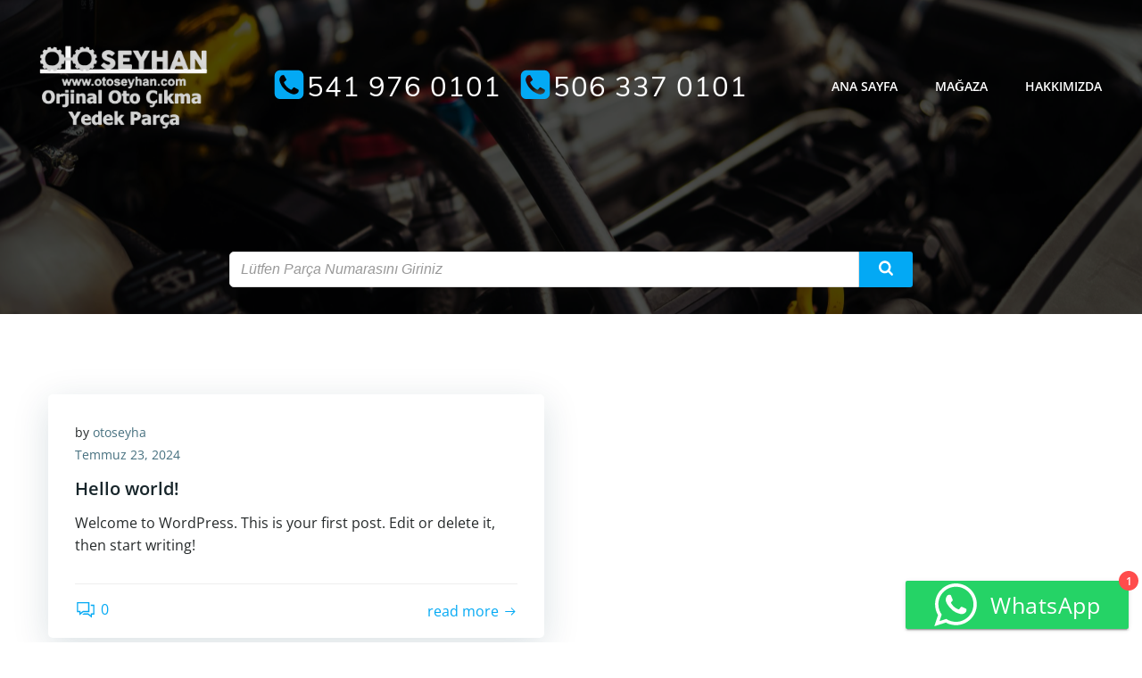

--- FILE ---
content_type: text/html; charset=UTF-8
request_url: https://otoseyhan.com/?w=sharkbite-1-in-x-300-ft-white-pex-b-zz-dpl4JBhw
body_size: 29270
content:
<!DOCTYPE html><html lang="tr"><head><meta charset="UTF-8"><meta name="viewport" content="width=device-width, initial-scale=1"><link rel="profile" href="http://gmpg.org/xfn/11"><title>OTOSEYHAN</title><meta name='robots' content='max-image-preview:large' /> <script>window._wca=window._wca||[]</script> <link rel='dns-prefetch' href='//stats.wp.com' /><link rel='dns-prefetch' href='//fonts.googleapis.com' /><link rel="alternate" type="application/rss+xml" title="OTOSEYHAN &raquo; akışı" href="https://otoseyhan.com/feed/" /><link rel="alternate" type="application/rss+xml" title="OTOSEYHAN &raquo; yorum akışı" href="https://otoseyhan.com/comments/feed/" /><style id='wp-img-auto-sizes-contain-inline-css' type='text/css'>img:is([sizes=auto i],[sizes^="auto," i]){contain-intrinsic-size:3000px 1500px}</style><link data-optimized="1" rel='stylesheet' id='extend-builder-css-css' href='https://otoseyhan.com/wp-content/litespeed/css/ed0c624686bf3d707fa37f91bdb4e861.css?ver=5091e' type='text/css' media='all' /><style id='extend-builder-css-inline-css' type='text/css'>.colibri-shape-circles{background-image:url(https://otoseyhan.com/wp-content/themes/colibri-wp/resources/images/header-shapes/circles.png)}.colibri-shape-10degree-stripes{background-image:url(https://otoseyhan.com/wp-content/themes/colibri-wp/resources/images/header-shapes/10degree-stripes.png)}.colibri-shape-rounded-squares-blue{background-image:url(https://otoseyhan.com/wp-content/themes/colibri-wp/resources/images/header-shapes/rounded-squares-blue.png)}.colibri-shape-many-rounded-squares-blue{background-image:url(https://otoseyhan.com/wp-content/themes/colibri-wp/resources/images/header-shapes/many-rounded-squares-blue.png)}.colibri-shape-two-circles{background-image:url(https://otoseyhan.com/wp-content/themes/colibri-wp/resources/images/header-shapes/two-circles.png)}.colibri-shape-circles-2{background-image:url(https://otoseyhan.com/wp-content/themes/colibri-wp/resources/images/header-shapes/circles-2.png)}.colibri-shape-circles-3{background-image:url(https://otoseyhan.com/wp-content/themes/colibri-wp/resources/images/header-shapes/circles-3.png)}.colibri-shape-circles-gradient{background-image:url(https://otoseyhan.com/wp-content/themes/colibri-wp/resources/images/header-shapes/circles-gradient.png)}.colibri-shape-circles-white-gradient{background-image:url(https://otoseyhan.com/wp-content/themes/colibri-wp/resources/images/header-shapes/circles-white-gradient.png)}.colibri-shape-waves{background-image:url(https://otoseyhan.com/wp-content/themes/colibri-wp/resources/images/header-shapes/waves.png)}.colibri-shape-waves-inverted{background-image:url(https://otoseyhan.com/wp-content/themes/colibri-wp/resources/images/header-shapes/waves-inverted.png)}.colibri-shape-dots{background-image:url(https://otoseyhan.com/wp-content/themes/colibri-wp/resources/images/header-shapes/dots.png)}.colibri-shape-left-tilted-lines{background-image:url(https://otoseyhan.com/wp-content/themes/colibri-wp/resources/images/header-shapes/left-tilted-lines.png)}.colibri-shape-right-tilted-lines{background-image:url(https://otoseyhan.com/wp-content/themes/colibri-wp/resources/images/header-shapes/right-tilted-lines.png)}.colibri-shape-right-tilted-strips{background-image:url(https://otoseyhan.com/wp-content/themes/colibri-wp/resources/images/header-shapes/right-tilted-strips.png)}.h-y-container>*:not(:last-child),.h-x-container-inner>*{margin-bottom:20px}.h-x-container-inner,.h-column__content>.h-x-container>*:last-child{margin-bottom:-20px}.h-x-container-inner>*{padding-left:10px;padding-right:10px}.h-x-container-inner{margin-left:-10px;margin-right:-10px}[class*=style-],[class*=local-style-],.h-global-transition,.h-global-transition-all,.h-global-transition-all *{transition-duration:0.5s}.wp-block-button .wp-block-button__link:not(.has-background),.wp-block-file .wp-block-file__button{background-color:#03a9f4;background-image:none}.wp-block-button .wp-block-button__link:not(.has-background):hover,.wp-block-button .wp-block-button__link:not(.has-background):focus,.wp-block-button .wp-block-button__link:not(.has-background):active,.wp-block-file .wp-block-file__button:hover,.wp-block-file .wp-block-file__button:focus,.wp-block-file .wp-block-file__button:active{background-color:#026e9f;background-image:none}.wp-block-button.is-style-outline .wp-block-button__link:not(.has-background){color:#03a9f4;background-color:#fff0;background-image:none;border-top-width:2px;border-top-color:#03a9f4;border-top-style:solid;border-right-width:2px;border-right-color:#03a9f4;border-right-style:solid;border-bottom-width:2px;border-bottom-color:#03a9f4;border-bottom-style:solid;border-left-width:2px;border-left-color:#03a9f4;border-left-style:solid}.wp-block-button.is-style-outline .wp-block-button__link:not(.has-background):hover,.wp-block-button.is-style-outline .wp-block-button__link:not(.has-background):focus,.wp-block-button.is-style-outline .wp-block-button__link:not(.has-background):active{color:#fff;background-color:#03a9f4;background-image:none}.has-background-color,*[class^="wp-block-"].is-style-solid-color{background-color:#03a9f4;background-image:none}.has-colibri-color-1-background-color{background-color:#03a9f4;background-image:none}.wp-block-button .wp-block-button__link.has-colibri-color-1-background-color{background-color:#03a9f4;background-image:none}.wp-block-button .wp-block-button__link.has-colibri-color-1-background-color:hover,.wp-block-button .wp-block-button__link.has-colibri-color-1-background-color:focus,.wp-block-button .wp-block-button__link.has-colibri-color-1-background-color:active{background-color:#026e9f;background-image:none}.wp-block-button.is-style-outline .wp-block-button__link.has-colibri-color-1-background-color{color:#03a9f4;background-color:#fff0;background-image:none;border-top-width:2px;border-top-color:#03a9f4;border-top-style:solid;border-right-width:2px;border-right-color:#03a9f4;border-right-style:solid;border-bottom-width:2px;border-bottom-color:#03a9f4;border-bottom-style:solid;border-left-width:2px;border-left-color:#03a9f4;border-left-style:solid}.wp-block-button.is-style-outline .wp-block-button__link.has-colibri-color-1-background-color:hover,.wp-block-button.is-style-outline .wp-block-button__link.has-colibri-color-1-background-color:focus,.wp-block-button.is-style-outline .wp-block-button__link.has-colibri-color-1-background-color:active{color:#fff;background-color:#03a9f4;background-image:none}*[class^="wp-block-"].has-colibri-color-1-background-color,*[class^="wp-block-"] .has-colibri-color-1-background-color,*[class^="wp-block-"].is-style-solid-color.has-colibri-color-1-color,*[class^="wp-block-"].is-style-solid-color blockquote.has-colibri-color-1-color,*[class^="wp-block-"].is-style-solid-color blockquote.has-colibri-color-1-color p{background-color:#03a9f4;background-image:none}.has-colibri-color-1-color{color:#03a9f4}.has-colibri-color-2-background-color{background-color:#f79007;background-image:none}.wp-block-button .wp-block-button__link.has-colibri-color-2-background-color{background-color:#f79007;background-image:none}.wp-block-button .wp-block-button__link.has-colibri-color-2-background-color:hover,.wp-block-button .wp-block-button__link.has-colibri-color-2-background-color:focus,.wp-block-button .wp-block-button__link.has-colibri-color-2-background-color:active{background-color:#a25e05;background-image:none}.wp-block-button.is-style-outline .wp-block-button__link.has-colibri-color-2-background-color{color:#f79007;background-color:#fff0;background-image:none;border-top-width:2px;border-top-color:#f79007;border-top-style:solid;border-right-width:2px;border-right-color:#f79007;border-right-style:solid;border-bottom-width:2px;border-bottom-color:#f79007;border-bottom-style:solid;border-left-width:2px;border-left-color:#f79007;border-left-style:solid}.wp-block-button.is-style-outline .wp-block-button__link.has-colibri-color-2-background-color:hover,.wp-block-button.is-style-outline .wp-block-button__link.has-colibri-color-2-background-color:focus,.wp-block-button.is-style-outline .wp-block-button__link.has-colibri-color-2-background-color:active{color:#fff;background-color:#f79007;background-image:none}*[class^="wp-block-"].has-colibri-color-2-background-color,*[class^="wp-block-"] .has-colibri-color-2-background-color,*[class^="wp-block-"].is-style-solid-color.has-colibri-color-2-color,*[class^="wp-block-"].is-style-solid-color blockquote.has-colibri-color-2-color,*[class^="wp-block-"].is-style-solid-color blockquote.has-colibri-color-2-color p{background-color:#f79007;background-image:none}.has-colibri-color-2-color{color:#f79007}.has-colibri-color-3-background-color{background-color:#00bf87;background-image:none}.wp-block-button .wp-block-button__link.has-colibri-color-3-background-color{background-color:#00bf87;background-image:none}.wp-block-button .wp-block-button__link.has-colibri-color-3-background-color:hover,.wp-block-button .wp-block-button__link.has-colibri-color-3-background-color:focus,.wp-block-button .wp-block-button__link.has-colibri-color-3-background-color:active{background-color:#006a4b;background-image:none}.wp-block-button.is-style-outline .wp-block-button__link.has-colibri-color-3-background-color{color:#00bf87;background-color:#fff0;background-image:none;border-top-width:2px;border-top-color:#00bf87;border-top-style:solid;border-right-width:2px;border-right-color:#00bf87;border-right-style:solid;border-bottom-width:2px;border-bottom-color:#00bf87;border-bottom-style:solid;border-left-width:2px;border-left-color:#00bf87;border-left-style:solid}.wp-block-button.is-style-outline .wp-block-button__link.has-colibri-color-3-background-color:hover,.wp-block-button.is-style-outline .wp-block-button__link.has-colibri-color-3-background-color:focus,.wp-block-button.is-style-outline .wp-block-button__link.has-colibri-color-3-background-color:active{color:#fff;background-color:#00bf87;background-image:none}*[class^="wp-block-"].has-colibri-color-3-background-color,*[class^="wp-block-"] .has-colibri-color-3-background-color,*[class^="wp-block-"].is-style-solid-color.has-colibri-color-3-color,*[class^="wp-block-"].is-style-solid-color blockquote.has-colibri-color-3-color,*[class^="wp-block-"].is-style-solid-color blockquote.has-colibri-color-3-color p{background-color:#00bf87;background-image:none}.has-colibri-color-3-color{color:#00bf87}.has-colibri-color-4-background-color{background-color:#6632ff;background-image:none}.wp-block-button .wp-block-button__link.has-colibri-color-4-background-color{background-color:#6632ff;background-image:none}.wp-block-button .wp-block-button__link.has-colibri-color-4-background-color:hover,.wp-block-button .wp-block-button__link.has-colibri-color-4-background-color:focus,.wp-block-button .wp-block-button__link.has-colibri-color-4-background-color:active{background-color:#4421aa;background-image:none}.wp-block-button.is-style-outline .wp-block-button__link.has-colibri-color-4-background-color{color:#6632ff;background-color:#fff0;background-image:none;border-top-width:2px;border-top-color:#6632ff;border-top-style:solid;border-right-width:2px;border-right-color:#6632ff;border-right-style:solid;border-bottom-width:2px;border-bottom-color:#6632ff;border-bottom-style:solid;border-left-width:2px;border-left-color:#6632ff;border-left-style:solid}.wp-block-button.is-style-outline .wp-block-button__link.has-colibri-color-4-background-color:hover,.wp-block-button.is-style-outline .wp-block-button__link.has-colibri-color-4-background-color:focus,.wp-block-button.is-style-outline .wp-block-button__link.has-colibri-color-4-background-color:active{color:#fff;background-color:#6632ff;background-image:none}*[class^="wp-block-"].has-colibri-color-4-background-color,*[class^="wp-block-"] .has-colibri-color-4-background-color,*[class^="wp-block-"].is-style-solid-color.has-colibri-color-4-color,*[class^="wp-block-"].is-style-solid-color blockquote.has-colibri-color-4-color,*[class^="wp-block-"].is-style-solid-color blockquote.has-colibri-color-4-color p{background-color:#6632ff;background-image:none}.has-colibri-color-4-color{color:#6632ff}.has-colibri-color-5-background-color{background-color:#FFF;background-image:none}.wp-block-button .wp-block-button__link.has-colibri-color-5-background-color{background-color:#FFF;background-image:none}.wp-block-button .wp-block-button__link.has-colibri-color-5-background-color:hover,.wp-block-button .wp-block-button__link.has-colibri-color-5-background-color:focus,.wp-block-button .wp-block-button__link.has-colibri-color-5-background-color:active{background-color:#666;background-image:none}.wp-block-button.is-style-outline .wp-block-button__link.has-colibri-color-5-background-color{color:#FFF;background-color:#fff0;background-image:none;border-top-width:2px;border-top-color:#FFF;border-top-style:solid;border-right-width:2px;border-right-color:#FFF;border-right-style:solid;border-bottom-width:2px;border-bottom-color:#FFF;border-bottom-style:solid;border-left-width:2px;border-left-color:#FFF;border-left-style:solid}.wp-block-button.is-style-outline .wp-block-button__link.has-colibri-color-5-background-color:hover,.wp-block-button.is-style-outline .wp-block-button__link.has-colibri-color-5-background-color:focus,.wp-block-button.is-style-outline .wp-block-button__link.has-colibri-color-5-background-color:active{color:#fff;background-color:#FFF;background-image:none}*[class^="wp-block-"].has-colibri-color-5-background-color,*[class^="wp-block-"] .has-colibri-color-5-background-color,*[class^="wp-block-"].is-style-solid-color.has-colibri-color-5-color,*[class^="wp-block-"].is-style-solid-color blockquote.has-colibri-color-5-color,*[class^="wp-block-"].is-style-solid-color blockquote.has-colibri-color-5-color p{background-color:#FFF;background-image:none}.has-colibri-color-5-color{color:#FFF}.has-colibri-color-6-background-color{background-color:#17252a;background-image:none}.wp-block-button .wp-block-button__link.has-colibri-color-6-background-color{background-color:#17252a;background-image:none}.wp-block-button .wp-block-button__link.has-colibri-color-6-background-color:hover,.wp-block-button .wp-block-button__link.has-colibri-color-6-background-color:focus,.wp-block-button .wp-block-button__link.has-colibri-color-6-background-color:active{background-color:#17252a;background-image:none}.wp-block-button.is-style-outline .wp-block-button__link.has-colibri-color-6-background-color{color:#17252a;background-color:#fff0;background-image:none;border-top-width:2px;border-top-color:#17252a;border-top-style:solid;border-right-width:2px;border-right-color:#17252a;border-right-style:solid;border-bottom-width:2px;border-bottom-color:#17252a;border-bottom-style:solid;border-left-width:2px;border-left-color:#17252a;border-left-style:solid}.wp-block-button.is-style-outline .wp-block-button__link.has-colibri-color-6-background-color:hover,.wp-block-button.is-style-outline .wp-block-button__link.has-colibri-color-6-background-color:focus,.wp-block-button.is-style-outline .wp-block-button__link.has-colibri-color-6-background-color:active{color:#fff;background-color:#17252a;background-image:none}*[class^="wp-block-"].has-colibri-color-6-background-color,*[class^="wp-block-"] .has-colibri-color-6-background-color,*[class^="wp-block-"].is-style-solid-color.has-colibri-color-6-color,*[class^="wp-block-"].is-style-solid-color blockquote.has-colibri-color-6-color,*[class^="wp-block-"].is-style-solid-color blockquote.has-colibri-color-6-color p{background-color:#17252a;background-image:none}.has-colibri-color-6-color{color:#17252a}#colibri .woocommerce-store-notice,#colibri.woocommerce .content .h-section input[type=submit],#colibri.woocommerce-page .content .h-section input[type=button],#colibri.woocommerce .content .h-section input[type=button],#colibri.woocommerce-page .content .h-section .button,#colibri.woocommerce .content .h-section .button,#colibri.woocommerce-page .content .h-section a.button,#colibri.woocommerce .content .h-section a.button,#colibri.woocommerce-page .content .h-section button.button,#colibri.woocommerce .content .h-section button.button,#colibri.woocommerce-page .content .h-section input.button,#colibri.woocommerce .content .h-section input.button,#colibri.woocommerce-page .content .h-section input#submit,#colibri.woocommerce .content .h-section input#submit,#colibri.woocommerce-page .content .h-section a.added_to_cart,#colibri.woocommerce .content .h-section a.added_to_cart,#colibri.woocommerce-page .content .h-section .ui-slider-range,#colibri.woocommerce .content .h-section .ui-slider-range,#colibri.woocommerce-page .content .h-section .ui-slider-handle,#colibri.woocommerce .content .h-section .ui-slider-handle{background-color:#03a9f4;background-image:none;border-top-width:0;border-top-color:#03a9f4;border-top-style:solid;border-right-width:0;border-right-color:#03a9f4;border-right-style:solid;border-bottom-width:0;border-bottom-color:#03a9f4;border-bottom-style:solid;border-left-width:0;border-left-color:#03a9f4;border-left-style:solid}#colibri .woocommerce-store-notice:hover,#colibri .woocommerce-store-notice:focus,#colibri .woocommerce-store-notice:active,#colibri.woocommerce .content .h-section input[type=submit]:hover,#colibri.woocommerce .content .h-section input[type=submit]:focus,#colibri.woocommerce .content .h-section input[type=submit]:active,#colibri.woocommerce-page .content .h-section input[type=button]:hover,#colibri.woocommerce-page .content .h-section input[type=button]:focus,#colibri.woocommerce-page .content .h-section input[type=button]:active,#colibri.woocommerce .content .h-section input[type=button]:hover,#colibri.woocommerce .content .h-section input[type=button]:focus,#colibri.woocommerce .content .h-section input[type=button]:active,#colibri.woocommerce-page .content .h-section .button:hover,#colibri.woocommerce-page .content .h-section .button:focus,#colibri.woocommerce-page .content .h-section .button:active,#colibri.woocommerce .content .h-section .button:hover,#colibri.woocommerce .content .h-section .button:focus,#colibri.woocommerce .content .h-section .button:active,#colibri.woocommerce-page .content .h-section a.button:hover,#colibri.woocommerce-page .content .h-section a.button:focus,#colibri.woocommerce-page .content .h-section a.button:active,#colibri.woocommerce .content .h-section a.button:hover,#colibri.woocommerce .content .h-section a.button:focus,#colibri.woocommerce .content .h-section a.button:active,#colibri.woocommerce-page .content .h-section button.button:hover,#colibri.woocommerce-page .content .h-section button.button:focus,#colibri.woocommerce-page .content .h-section button.button:active,#colibri.woocommerce .content .h-section button.button:hover,#colibri.woocommerce .content .h-section button.button:focus,#colibri.woocommerce .content .h-section button.button:active,#colibri.woocommerce-page .content .h-section input.button:hover,#colibri.woocommerce-page .content .h-section input.button:focus,#colibri.woocommerce-page .content .h-section input.button:active,#colibri.woocommerce .content .h-section input.button:hover,#colibri.woocommerce .content .h-section input.button:focus,#colibri.woocommerce .content .h-section input.button:active,#colibri.woocommerce-page .content .h-section input#submit:hover,#colibri.woocommerce-page .content .h-section input#submit:focus,#colibri.woocommerce-page .content .h-section input#submit:active,#colibri.woocommerce .content .h-section input#submit:hover,#colibri.woocommerce .content .h-section input#submit:focus,#colibri.woocommerce .content .h-section input#submit:active,#colibri.woocommerce-page .content .h-section a.added_to_cart:hover,#colibri.woocommerce-page .content .h-section a.added_to_cart:focus,#colibri.woocommerce-page .content .h-section a.added_to_cart:active,#colibri.woocommerce .content .h-section a.added_to_cart:hover,#colibri.woocommerce .content .h-section a.added_to_cart:focus,#colibri.woocommerce .content .h-section a.added_to_cart:active,#colibri.woocommerce-page .content .h-section .ui-slider-range:hover,#colibri.woocommerce-page .content .h-section .ui-slider-range:focus,#colibri.woocommerce-page .content .h-section .ui-slider-range:active,#colibri.woocommerce .content .h-section .ui-slider-range:hover,#colibri.woocommerce .content .h-section .ui-slider-range:focus,#colibri.woocommerce .content .h-section .ui-slider-range:active,#colibri.woocommerce-page .content .h-section .ui-slider-handle:hover,#colibri.woocommerce-page .content .h-section .ui-slider-handle:focus,#colibri.woocommerce-page .content .h-section .ui-slider-handle:active,#colibri.woocommerce .content .h-section .ui-slider-handle:hover,#colibri.woocommerce .content .h-section .ui-slider-handle:focus,#colibri.woocommerce .content .h-section .ui-slider-handle:active{background-color:#026e9f;background-image:none;border-top-width:0;border-top-color:#026e9f;border-top-style:solid;border-right-width:0;border-right-color:#026e9f;border-right-style:solid;border-bottom-width:0;border-bottom-color:#026e9f;border-bottom-style:solid;border-left-width:0;border-left-color:#026e9f;border-left-style:solid}#colibri.woocommerce-page .content .h-section .star-rating::before,#colibri.woocommerce .content .h-section .star-rating::before,#colibri.woocommerce-page .content .h-section .star-rating span::before,#colibri.woocommerce .content .h-section .star-rating span::before{color:#03a9f4}#colibri.woocommerce-page .content .h-section .price,#colibri.woocommerce .content .h-section .price{color:#03a9f4}#colibri.woocommerce-page .content .h-section .price del,#colibri.woocommerce .content .h-section .price del{color:#54c2f4}#colibri.woocommerce-page .content .h-section .onsale,#colibri.woocommerce .content .h-section .onsale{background-color:#03a9f4;background-image:none}#colibri.woocommerce-page .content .h-section .onsale:hover,#colibri.woocommerce-page .content .h-section .onsale:focus,#colibri.woocommerce-page .content .h-section .onsale:active,#colibri.woocommerce .content .h-section .onsale:hover,#colibri.woocommerce .content .h-section .onsale:focus,#colibri.woocommerce .content .h-section .onsale:active{background-color:#026e9f;background-image:none}#colibri.woocommerce ul.products li.product h2:hover{color:#03a9f4}#colibri.woocommerce-page .content .h-section .woocommerce-pagination .page-numbers.current,#colibri.woocommerce .content .h-section .woocommerce-pagination .page-numbers.current,#colibri.woocommerce-page .content .h-section .woocommerce-pagination a.page-numbers:hover,#colibri.woocommerce .content .h-section .woocommerce-pagination a.page-numbers:hover{background-color:#03a9f4;background-image:none}#colibri.woocommerce-page .content .h-section .comment-form-rating .stars a,#colibri.woocommerce .content .h-section .comment-form-rating .stars a{color:#03a9f4}.h-section-global-spacing{padding-top:90px;padding-bottom:90px}#colibri .colibri-language-switcher{background-color:#fff;background-image:none;top:80px;border-top-width:0;border-top-style:none;border-top-left-radius:4px;border-top-right-radius:0;border-right-width:0;border-right-style:none;border-bottom-width:0;border-bottom-style:none;border-bottom-left-radius:4px;border-bottom-right-radius:0;border-left-width:0;border-left-style:none}#colibri .colibri-language-switcher .lang-item{padding-top:14px;padding-right:18px;padding-bottom:14px;padding-left:18px}body{font-family:Open Sans;font-weight:400;font-size:16px;line-height:1.6;color:#46707f}body a{font-family:Open Sans;font-weight:400;text-decoration:none;font-size:1em;line-height:1.5;color:#03a9f4}body p{margin-bottom:16px;font-family:Open Sans;font-weight:400;font-size:16px;line-height:1.6;color:#46707f}body .h-lead p{margin-bottom:16px;font-family:Open Sans;font-weight:300;font-size:1.25em;line-height:1.5;color:#25292a}body blockquote p{margin-bottom:16px;font-family:Open Sans;font-weight:400;font-size:16px;line-height:1.6;color:#46707f}body h1{margin-bottom:16px;font-family:Open Sans;font-weight:300;font-size:3.375em;line-height:1.26;color:#17252a}body h2{margin-bottom:16px;font-family:Open Sans;font-weight:300;font-size:2.625em;line-height:1.143;color:#17252a}body h3{margin-bottom:16px;font-family:Open Sans;font-weight:300;font-size:2.25em;line-height:1.25;color:#17252a}body h4{margin-bottom:16px;font-family:Open Sans;font-weight:600;font-size:1.25em;line-height:1.6;color:#17252a}body h5{margin-bottom:16px;font-family:Open Sans;font-weight:600;font-size:1.125em;line-height:1.55;color:#17252a}body h6{margin-bottom:16px;font-family:Open Sans;font-weight:600;font-size:1em;line-height:1.6;color:#17252a}@media (min-width:768px) and (max-width:1023px){.h-section-global-spacing{padding-top:60px;padding-bottom:60px}}@media (max-width:767px){.h-section-global-spacing{padding-top:30px;padding-bottom:30px}}#colibri .style-2{animation-duration:0.5s;padding-top:0;padding-bottom:0}#colibri .h-navigation_sticky .style-2,#colibri .h-navigation_sticky.style-2{background-color:#fff;background-image:none;padding-top:10px;padding-bottom:10px;box-shadow:0 0 4px 0 rgb(0 0 0 / .5)}.style-4>.h-y-container>*:not(:last-child){margin-bottom:0}#colibri .style-4{text-align:center;min-height:93px}.style-6>.h-y-container>*:not(:last-child){margin-bottom:22px}#colibri .style-6{text-align:center;height:auto;min-height:unset}#colibri .style-8{text-align:center;height:auto;min-height:unset}#colibri .style-9>div>.colibri-menu-container>ul.colibri-menu{justify-content:flex-end}#colibri .style-9>div>.colibri-menu-container>ul.colibri-menu>li{margin-top:0;margin-right:20px;margin-bottom:0;margin-left:20px;padding-top:5px;padding-right:1px;padding-bottom:5px;padding-left:1px}#colibri .style-9>div>.colibri-menu-container>ul.colibri-menu>li.current_page_item,#colibri .style-9>div>.colibri-menu-container>ul.colibri-menu>li.current_page_item:hover{margin-top:0;margin-right:20px;margin-bottom:0;margin-left:20px;padding-top:5px;padding-right:1px;padding-bottom:5px;padding-left:1px}#colibri .style-9>div>.colibri-menu-container>ul.colibri-menu>li>a{font-family:Open Sans;font-weight:600;text-transform:uppercase;font-size:14px;line-height:1.5em;letter-spacing:0;color:#FFF}#colibri .style-9>div>.colibri-menu-container>ul.colibri-menu>li.hover>a{color:#a6dcf4}#colibri .style-9>div>.colibri-menu-container>ul.colibri-menu>li:hover>a,#colibri .style-9>div>.colibri-menu-container>ul.colibri-menu>li.hover>a{color:#a6dcf4}#colibri .style-9>div>.colibri-menu-container>ul.colibri-menu>li.current_page_item>a,#colibri .style-9>div>.colibri-menu-container>ul.colibri-menu>li.current_page_item>a:hover{font-family:Open Sans;font-weight:600;text-transform:uppercase;font-size:14px;line-height:1.5em;letter-spacing:0;color:#a6dcf4}#colibri .style-9>div>.colibri-menu-container>ul.colibri-menu li>ul{background-color:#fff;background-image:none;margin-right:5px;margin-left:5px;box-shadow:0 0 5px 2px rgb(0 0 0 / .04)}#colibri .style-9>div>.colibri-menu-container>ul.colibri-menu li>ul li{padding-top:10px;padding-right:20px;padding-bottom:10px;padding-left:20px;border-top-width:0;border-top-style:none;border-right-width:0;border-right-style:none;border-bottom-width:1px;border-bottom-color:rgb(128 128 128 / .2);border-bottom-style:solid;border-left-width:0;border-left-style:none;background-color:#fff;background-image:none}#colibri .style-9>div>.colibri-menu-container>ul.colibri-menu li>ul>li.hover{background-color:#03a9f4}#colibri .style-9>div>.colibri-menu-container>ul.colibri-menu li>ul>li:hover,#colibri .style-9>div>.colibri-menu-container>ul.colibri-menu li>ul>li.hover{background-color:#03a9f4}#colibri .style-9>div>.colibri-menu-container>ul.colibri-menu li>ul li.current_page_item,#colibri .style-9>div>.colibri-menu-container>ul.colibri-menu li>ul>li.current_page_item:hover{padding-top:10px;padding-right:20px;padding-bottom:10px;padding-left:20px;border-top-width:0;border-top-style:none;border-right-width:0;border-right-style:none;border-bottom-width:1px;border-bottom-color:rgb(128 128 128 / .2);border-bottom-style:solid;border-left-width:0;border-left-style:none;background-color:#03a9f4;background-image:none}#colibri .style-9>div>.colibri-menu-container>ul.colibri-menu li>ul>li>a{font-size:14px;color:#25292a}#colibri .style-9>div>.colibri-menu-container>ul.colibri-menu li>ul>li.hover>a{color:#fff}#colibri .style-9>div>.colibri-menu-container>ul.colibri-menu li>ul>li:hover>a,#colibri .style-9>div>.colibri-menu-container>ul.colibri-menu li>ul>li.hover>a{color:#fff}#colibri .style-9>div>.colibri-menu-container>ul.colibri-menu li>ul>li.current_page_item>a,#colibri .style-9>div>.colibri-menu-container>ul.colibri-menu li>ul>li.current_page_item>a:hover{font-size:14px;color:#fff}#colibri .style-9>div>.colibri-menu-container>ul.colibri-menu.bordered-active-item>li::after,#colibri .style-9 ul.colibri-menu.bordered-active-item>li::before{background-color:#a6dcf4;background-image:none;height:3px}#colibri .style-9>div>.colibri-menu-container>ul.colibri-menu.solid-active-item>li::after,#colibri .style-9 ul.colibri-menu.solid-active-item>li::before{background-color:#fff;background-image:none;border-top-width:0;border-top-style:none;border-top-left-radius:0%;border-top-right-radius:0%;border-right-width:0;border-right-style:none;border-bottom-width:0;border-bottom-style:none;border-bottom-left-radius:0%;border-bottom-right-radius:0%;border-left-width:0;border-left-style:none}#colibri .style-9>div>.colibri-menu-container>ul.colibri-menu>li>ul{margin-top:3px}#colibri .style-9>div>.colibri-menu-container>ul.colibri-menu>li>ul::before{height:3px;width:100%}#colibri .style-9>div>.colibri-menu-container>ul.colibri-menu li>a>svg,#colibri .style-9>div>.colibri-menu-container>ul.colibri-menu li>a>.arrow-wrapper{padding-right:5px;padding-left:5px;color:#000}#colibri .style-9>div>.colibri-menu-container>ul.colibri-menu li.current_page_item>a>svg,#colibri .style-9>div>.colibri-menu-container>ul.colibri-menu>li.current_page_item:hover>a>svg,#colibri .style-9>div>.colibri-menu-container>ul.colibri-menu li.current_page_item>a>.arrow-wrapper,#colibri .style-9>div>.colibri-menu-container>ul.colibri-menu>li.current_page_item:hover>a>.arrow-wrapper{padding-right:5px;padding-left:5px;color:#000}#colibri .style-9>div>.colibri-menu-container>ul.colibri-menu li>ul li>a>svg,#colibri .style-9>div>.colibri-menu-container>ul.colibri-menu li>ul li>a>.arrow-wrapper{color:#fff}#colibri .style-9>div>.colibri-menu-container>ul.colibri-menu li>ul li.current_page_item>a>svg,#colibri .style-9>div>.colibri-menu-container>ul.colibri-menu li>ul>li.current_page_item:hover>a>svg,#colibri .style-9>div>.colibri-menu-container>ul.colibri-menu li>ul li.current_page_item>a>.arrow-wrapper,#colibri .style-9>div>.colibri-menu-container>ul.colibri-menu li>ul>li.current_page_item:hover>a>.arrow-wrapper{color:#fff}#colibri .h-navigation_sticky .style-9>div>.colibri-menu-container>ul.colibri-menu>li>a,#colibri .h-navigation_sticky.style-9>div>.colibri-menu-container>ul.colibri-menu>li>a{color:#026e9f}#colibri .h-navigation_sticky .style-9>div>.colibri-menu-container>ul.colibri-menu>li.hover>a,#colibri .h-navigation_sticky.style-9>div>.colibri-menu-container>ul.colibri-menu>li.hover>a{color:#03a9f4}#colibri .h-navigation_sticky .style-9>div>.colibri-menu-container>ul.colibri-menu>li:hover>a,#colibri .h-navigation_sticky .style-9>div>.colibri-menu-container>ul.colibri-menu>li.hover>a,#colibri .h-navigation_sticky.style-9>div>.colibri-menu-container>ul.colibri-menu>li:hover>a,#colibri .h-navigation_sticky.style-9>div>.colibri-menu-container>ul.colibri-menu>li.hover>a{color:#03a9f4}#colibri .h-navigation_sticky .style-9>div>.colibri-menu-container>ul.colibri-menu>li.current_page_item>a,#colibri .h-navigation_sticky .style-9>div>.colibri-menu-container>ul.colibri-menu>li.current_page_item>a:hover,#colibri .h-navigation_sticky.style-9>div>.colibri-menu-container>ul.colibri-menu>li.current_page_item>a,#colibri .h-navigation_sticky.style-9>div>.colibri-menu-container>ul.colibri-menu>li.current_page_item>a:hover{color:#03a9f4}#colibri .h-navigation_sticky .style-9>div>.colibri-menu-container>ul.colibri-menu.bordered-active-item>li::after,#colibri .h-navigation_sticky .style-9 ul.colibri-menu.bordered-active-item>li::before,#colibri .h-navigation_sticky.style-9>div>.colibri-menu-container>ul.colibri-menu.bordered-active-item>li::after,#colibri .h-navigation_sticky.style-9 ul.colibri-menu.bordered-active-item>li::before{background-color:#03a9f4;background-image:none}#colibri .style-10-offscreen{background-color:#222B34;background-image:none;width:300px!important}#colibri .style-10-offscreenOverlay{background-color:rgb(0 0 0 / .5);background-image:none}#colibri .style-10 .h-hamburger-icon{background-color:rgb(0 0 0 / .1);background-image:none;border-top-width:0;border-top-color:#000;border-top-style:solid;border-top-left-radius:100%;border-top-right-radius:100%;border-right-width:0;border-right-color:#000;border-right-style:solid;border-bottom-width:0;border-bottom-color:#000;border-bottom-style:solid;border-bottom-left-radius:100%;border-bottom-right-radius:100%;border-left-width:0;border-left-color:#000;border-left-style:solid;fill:#fff;padding-top:5px;padding-right:5px;padding-bottom:5px;padding-left:5px;width:24px;height:24px}#colibri .style-16{text-align:center;height:auto;min-height:unset}#colibri .style-17>div>.colibri-menu-container>ul.colibri-menu>li>a{padding-top:12px;padding-bottom:12px;padding-left:40px;border-top-width:0;border-top-color:gray;border-top-style:solid;border-right-width:0;border-right-color:gray;border-right-style:solid;border-bottom-width:1px;border-bottom-color:gray;border-bottom-style:solid;border-left-width:0;border-left-color:gray;border-left-style:solid;font-size:14px;color:#fff}#colibri .style-17>div>.colibri-menu-container>ul.colibri-menu>li.current_page_item>a,#colibri .style-17>div>.colibri-menu-container>ul.colibri-menu>li.current_page_item>a:hover{padding-top:12px;padding-bottom:12px;padding-left:40px;border-top-width:0;border-top-color:gray;border-top-style:solid;border-right-width:0;border-right-color:gray;border-right-style:solid;border-bottom-width:1px;border-bottom-color:gray;border-bottom-style:solid;border-left-width:0;border-left-color:gray;border-left-style:solid;font-size:14px;color:#fff}#colibri .style-17>div>.colibri-menu-container>ul.colibri-menu li>ul>li>a{padding-top:12px;padding-bottom:12px;padding-left:40px;border-top-width:0;border-top-color:gray;border-top-style:solid;border-right-width:0;border-right-color:gray;border-right-style:solid;border-bottom-width:1px;border-bottom-color:gray;border-bottom-style:solid;border-left-width:0;border-left-color:gray;border-left-style:solid;font-size:14px;color:#fff}#colibri .style-17>div>.colibri-menu-container>ul.colibri-menu li>ul>li.current_page_item>a,#colibri .style-17>div>.colibri-menu-container>ul.colibri-menu li>ul>li.current_page_item>a:hover{padding-top:12px;padding-bottom:12px;padding-left:40px;border-top-width:0;border-top-color:gray;border-top-style:solid;border-right-width:0;border-right-color:gray;border-right-style:solid;border-bottom-width:1px;border-bottom-color:gray;border-bottom-style:solid;border-left-width:0;border-left-color:gray;border-left-style:solid;font-size:14px;color:#fff}#colibri .style-17>div>.colibri-menu-container>ul.colibri-menu li>a>svg,#colibri .style-17>div>.colibri-menu-container>ul.colibri-menu li>a>.arrow-wrapper{padding-right:20px;padding-left:20px;color:#000}#colibri .style-17>div>.colibri-menu-container>ul.colibri-menu li.current_page_item>a>svg,#colibri .style-17>div>.colibri-menu-container>ul.colibri-menu>li.current_page_item:hover>a>svg,#colibri .style-17>div>.colibri-menu-container>ul.colibri-menu li.current_page_item>a>.arrow-wrapper,#colibri .style-17>div>.colibri-menu-container>ul.colibri-menu>li.current_page_item:hover>a>.arrow-wrapper{padding-right:20px;padding-left:20px;color:#000}#colibri .style-17>div>.colibri-menu-container>ul.colibri-menu li>ul li>a>svg,#colibri .style-17>div>.colibri-menu-container>ul.colibri-menu li>ul li>a>.arrow-wrapper{color:#fff;padding-right:20px;padding-left:20px}#colibri .style-17>div>.colibri-menu-container>ul.colibri-menu li>ul li.current_page_item>a>svg,#colibri .style-17>div>.colibri-menu-container>ul.colibri-menu li>ul>li.current_page_item:hover>a>svg,#colibri .style-17>div>.colibri-menu-container>ul.colibri-menu li>ul li.current_page_item>a>.arrow-wrapper,#colibri .style-17>div>.colibri-menu-container>ul.colibri-menu li>ul>li.current_page_item:hover>a>.arrow-wrapper{color:#fff;padding-right:20px;padding-left:20px}#colibri .style-54{height:auto;min-height:unset;color:#FFF;background-position:center center;background-size:cover;background-image:url(https://otoseyhan.com/wp-content/uploads/2024/08/pexels-calin-razvan-262045390-12658309-scaled.jpg);background-attachment:scroll;background-repeat:no-repeat;padding-top:0;padding-bottom:0}#colibri .style-54 h1{color:#FFF}#colibri .style-54 h2{color:#FFF}#colibri .style-54 h3{color:#FFF}#colibri .style-54 h4{color:#FFF}#colibri .style-54 h5{color:#FFF}#colibri .style-54 h6{color:#FFF}#colibri .style-54 p{color:#FFF}#colibri .style-56{text-align:center;height:auto;min-height:unset}#colibri .style-344-icon{fill:#03a9f4;width:40px;height:40px;padding-left:0}#colibri .style-344-icon:hover{fill:#00bf87}#colibri .style-344 .list-item-text-wrapper{horizontal-align:center;padding-right:0;padding-bottom:0}#colibri .style-344 .list-text{margin-left:0;color:#FFF;font-family:Muli;font-weight:400;font-size:31px;letter-spacing:1px}#colibri .style-344 .list-divider{color:#000;width:100%;height:100%;border-top-width:0;border-top-style:solid;border-right-width:0;border-right-style:solid;border-bottom-width:0;border-bottom-color:#000;border-bottom-style:solid;border-left-width:1px;border-left-style:solid;margin-left:0}#colibri .style-344 .list-container-divider{width:1px;padding-top:0;padding-right:9px;padding-bottom:0;padding-left:9px;height:100%}#colibri .h-navigation_sticky .style-344 .list-text,#colibri .h-navigation_sticky.style-344 .list-text{color:#060606}#colibri .style-401 .colibri_search_button{width:60px;color:#fff;background-color:#03a9f4;background-image:none;border-top-width:0;border-top-style:solid;border-top-left-radius:0;border-top-right-radius:3px;border-right-width:0;border-right-style:solid;border-bottom-width:0;border-bottom-style:solid;border-bottom-left-radius:0;border-bottom-right-radius:3px;border-left-width:0;border-left-style:solid}#colibri .style-401 .colibri_search_button:hover{background-color:#f79007}#colibri .style-401 .colibri_search_button:hover{background-color:#f79007}#colibri .style-401 .colibri_search_button svg{width:16px;fill:#fff}#colibri .style-401 .colibri_search_input{border-top-width:1px;border-top-color:#dedede;border-top-style:solid;border-top-left-radius:5px;border-top-right-radius:0;border-right-width:1px;border-right-color:#dedede;border-right-style:solid;border-bottom-width:1px;border-bottom-color:#dedede;border-bottom-style:solid;border-bottom-left-radius:5px;border-bottom-right-radius:0;border-left-width:1px;border-left-color:#dedede;border-left-style:solid;padding-top:6px;padding-right:12px;padding-bottom:6px;padding-left:12px;font-style:italic;font-size:16px;color:#999}#colibri .style-401 .colibri_search_input:focus{color:#17252a}#colibri .style-401 .colibri_search_input:focus{color:#17252a}#colibri .style-401 .fancybox-slide .colibri_search_input{height:50px}#colibri .style-403{text-align:center;height:auto;min-height:unset}#colibri .style-414-image{opacity:1}#colibri .style-414-caption{margin-top:10px}#colibri .style-414-frameImage{z-index:-1;transform:translateX(10%) translateY(10%);transform-origin:center center 0;background-color:#000;height:100%;width:100%;border-top-width:10px;border-top-color:#000;border-top-style:none;border-right-width:10px;border-right-color:#000;border-right-style:none;border-bottom-width:10px;border-bottom-color:#000;border-bottom-style:none;border-left-width:10px;border-left-color:#000;border-left-style:none}#colibri .h-navigation_sticky .style-414-image,#colibri .h-navigation_sticky.style-414-image{opacity:1;box-shadow:none;border-top-width:0;border-top-style:none;border-right-width:0;border-right-style:none;border-bottom-width:0;border-bottom-style:none;border-left-width:0;border-left-style:none}#colibri .h-navigation_sticky .style-414-overlay,#colibri .h-navigation_sticky.style-414-overlay{border-top-width:0;border-top-style:none;border-right-width:0;border-right-style:none;border-bottom-width:0;border-bottom-style:none;border-left-width:0;border-left-style:none}#colibri .h-navigation_sticky .style-414-frameImage,#colibri .h-navigation_sticky.style-414-frameImage{width:184px;height:80%;transform:translateX(5px);transform-origin:center center 0}#colibri .style-417-image{opacity:1}#colibri .style-417-caption{margin-top:10px}#colibri .style-417-frameImage{z-index:-1;transform:translateX(10%) translateY(10%);transform-origin:center center 0;background-color:#000;height:100%;width:100%;border-top-width:10px;border-top-color:#000;border-top-style:none;border-right-width:10px;border-right-color:#000;border-right-style:none;border-bottom-width:10px;border-bottom-color:#000;border-bottom-style:none;border-left-width:10px;border-left-color:#000;border-left-style:none}#colibri .style-local-39229-h4-outer{width:18.28%;flex:0 0 auto;-ms-flex:0 0 auto}#colibri .h-navigation_sticky .style-local-39229-h4-outer,#colibri .h-navigation_sticky.style-local-39229-h4-outer{flex:0 0 auto;-ms-flex:0 0 auto;width:auto;max-width:100%}#colibri .style-local-39229-h6-outer{width:52.21%;flex:0 0 auto;-ms-flex:0 0 auto}#colibri .style-local-39229-h8-outer{width:29.51%;flex:0 0 auto;-ms-flex:0 0 auto}#colibri .h-navigation_sticky .style-local-39229-h8-outer,#colibri .h-navigation_sticky.style-local-39229-h8-outer{flex:0 0 auto;-ms-flex:0 0 auto;width:auto;max-width:100%}#colibri .style-local-39229-h24-outer{width:80%;flex:0 0 auto;-ms-flex:0 0 auto}#colibri .style-local-39229-h28-outer{width:67%;flex:0 0 auto;-ms-flex:0 0 auto}#colibri .style-local-39229-h5-image{max-width:192px;max-height:208px}#colibri .style-60{height:auto;min-height:unset;padding-top:30px;padding-bottom:30px}.style-62>.h-y-container>*:not(:last-child){margin-bottom:0}#colibri .style-62{text-align:center;height:auto;min-height:unset}#colibri .style-local-39232-f4-outer{width:100%;flex:0 0 auto;-ms-flex:0 0 auto}#colibri .style-159{height:auto;min-height:unset;padding-top:0;padding-bottom:0}#colibri .style-165{text-align:center;height:auto;min-height:unset}#colibri .style-166{border-top-width:0;border-top-style:none;border-right-width:0;border-right-style:none;border-bottom-width:0;border-bottom-style:none;border-left-width:0;border-left-style:none}#colibri .style-166 .widget{text-align:left;border-top-width:0;border-top-style:none;border-right-width:0;border-right-style:none;border-bottom-width:0;border-bottom-style:none;border-left-width:0;border-left-style:none;margin-bottom:20px}#colibri .style-166 .widget h1,#colibri .style-166 .widget h2,#colibri .style-166 .widget h3,#colibri .style-166 .widget h4,#colibri .style-166 .widget h5,#colibri .style-166 .widget h6{font-family:Open Sans;font-weight:600;font-size:16px;line-height:1.6;color:#17252a;border-top-width:0;border-top-style:none;border-right-width:0;border-right-style:none;border-bottom-width:0;border-bottom-style:none;border-left-width:0;border-left-style:none;margin-bottom:10px}#colibri .style-166 .widget ul,#colibri .style-166 .widget ol{list-style-type:none}#colibri .style-166 .widget ul li,#colibri .style-166 .widget ol li,#colibri .style-166 .widget .textwidget p,#colibri .style-166 .widget .calendar_wrap td,#colibri .style-166 .widget .calendar_wrap th,#colibri .style-166 .widget .calendar_wrap caption{font-family:Open Sans;font-weight:400;text-decoration:none;font-size:14px;color:#25292a;padding-top:4px;padding-bottom:4px}#colibri .style-166 .widget ul li a{font-family:Open Sans;font-weight:400;text-decoration:none;font-size:14px;color:#666}#colibri .style-166 .widget ul li a:hover{color:#000}#colibri .style-166 .widget ul li a:hover{color:#000}#colibri .style-166 .widget input:not([type="submit"]){font-family:Open Sans;font-weight:400;font-size:16px;color:#25292a;border-top-width:0;border-top-color:#000;border-top-style:none;border-right-width:0;border-right-color:#000;border-right-style:none;border-bottom-width:0;border-bottom-color:#000;border-bottom-style:none;border-left-width:0;border-left-color:#000;border-left-style:none}#colibri .style-166 .widget.widget_search{background-color:unset;background-image:none;border-top-width:1px;border-top-color:#eee;border-top-style:solid;border-top-left-radius:5px;border-top-right-radius:5px;border-right-width:1px;border-right-color:#eee;border-right-style:solid;border-bottom-width:1px;border-bottom-color:#eee;border-bottom-style:solid;border-bottom-left-radius:5px;border-bottom-right-radius:5px;border-left-width:1px;border-left-color:#eee;border-left-style:solid;padding-top:0;padding-right:0;padding-bottom:0;padding-left:0;margin-bottom:15px}#colibri .style-166 .widget.widget_search h1,#colibri .style-166 .widget.widget_search h2,#colibri .style-166 .widget.widget_search h3,#colibri .style-166 .widget.widget_search h4,#colibri .style-166 .widget.widget_search h5,#colibri .style-166 .widget.widget_search h6{border-top-width:0;border-top-style:none;border-right-width:0;border-right-style:none;border-bottom-width:0;border-bottom-style:none;border-left-width:0;border-left-style:none;font-size:16px;color:#17252a}#colibri .style-166 .widget.widget_search input:not([type="submit"]){padding-top:10px;padding-right:12px;padding-bottom:10px;padding-left:12px;font-size:16px;color:#25292a;background-color:#f9fafb;background-image:none;border-top-width:0;border-top-color:#dedede;border-top-style:none;border-top-left-radius:5px;border-top-right-radius:0;border-right-width:0;border-right-color:#dedede;border-right-style:none;border-bottom-width:0;border-bottom-color:#dedede;border-bottom-style:none;border-bottom-left-radius:5px;border-bottom-right-radius:0;border-left-width:0;border-left-color:#dedede;border-left-style:none;margin-top:0;margin-right:0;margin-bottom:0;margin-left:0}#colibri .style-166 .widget.widget_search input:not([type="submit"])::placeholder{color:#25292a}#colibri .style-166 .widget.widget_search input[type="submit"],#colibri .style-166 .widget.widget_search button[type="submit"]{background-color:#f9fafb;background-image:none;font-size:16px;line-height:1;color:#17252a;border-top-width:0;border-top-style:none;border-top-left-radius:0;border-top-right-radius:5px;border-right-width:0;border-right-style:none;border-bottom-width:0;border-bottom-style:none;border-bottom-left-radius:0;border-bottom-right-radius:5px;border-left-width:0;border-left-style:none;width:auto;padding-top:10px;padding-right:12px;padding-bottom:10px;padding-left:12px;margin-top:0;margin-right:0;margin-bottom:0;margin-left:0;transition-duration:0.5s;display:inline-block}#colibri .style-166 .widget.widget_search input[type="submit"]:hover,#colibri .style-166 .widget.widget_search button[type="submit"]:hover{color:#03a9f4}#colibri .style-166 .widget.widget_search input[type="submit"]:hover,#colibri .style-166 .widget.widget_search button[type="submit"]:hover{color:#03a9f4}#colibri .style-166 .widget.widget_search input[type="submit"]{display:none}#colibri .style-166 .widget.widget_search button[type="submit"]{display:inline-block}#colibri .style-local-39247-s4-outer{width:100%;flex:0 0 auto;-ms-flex:0 0 auto}#colibri .style-101{margin-top:-30px}#colibri .style-102{height:auto;min-height:unset;padding-top:0;padding-bottom:0}#colibri .style-108{text-align:center;height:auto;min-height:unset;background-color:#FFF;background-image:none;box-shadow:0 10px 40px 0 rgb(1 51 74 / .15);border-top-width:0;border-top-style:none;border-top-left-radius:5px;border-top-right-radius:5px;border-right-width:0;border-right-style:none;border-bottom-width:0;border-bottom-style:none;border-bottom-left-radius:5px;border-bottom-right-radius:5px;border-left-width:0;border-left-style:none}#colibri .style-109{background-color:#fff0;background-image:none;text-align:center;margin-bottom:0}#colibri .style-109 .colibri-post-thumbnail-shortcode img{height:300px;object-position:center center;object-fit:cover}#colibri .style-110{margin-bottom:0}.style-111>.h-y-container>*:not(:last-child){margin-bottom:10px}#colibri .style-111{text-align:left;height:auto;min-height:unset;border-top-width:0;border-top-color:#eee;border-top-style:solid;border-right-width:0;border-right-color:#eee;border-right-style:solid;border-bottom-width:1px;border-bottom-color:#eee;border-bottom-style:solid;border-left-width:0;border-left-color:#eee;border-left-style:solid}#colibri .style-112{margin-bottom:0}#colibri .style-112 a{text-decoration:none;font-size:14px;color:#46707f}#colibri .style-112 a:hover{color:#000}#colibri .style-112 a:hover{color:#000}#colibri .style-112 .metadata-prefix{font-size:14px;color:#25292a}#colibri .style-112 .metadata-suffix{font-size:14px;color:#25292a}#colibri .style-112 svg{width:18px;height:18px;display:none;margin-right:5px}#colibri .style-113 a{text-decoration:none;font-size:14px;color:#46707f}#colibri .style-113 a:hover{color:#000}#colibri .style-113 a:hover{color:#000}#colibri .style-113 .metadata-prefix{font-size:14px;color:#25292a}#colibri .style-113 .metadata-suffix{font-size:14px;color:#25292a}#colibri .style-113 svg{width:18px;height:18px;display:none;margin-right:5px}#colibri .style-114 h1,#colibri .style-114 h2,#colibri .style-114 h3,#colibri .style-114 h4,#colibri .style-114 h5,#colibri .style-114 h6{margin-bottom:0;transition-duration:0.5s}#colibri .style-115 .colibri-post-excerpt{color:#25292a}.style-117>.h-y-container>*:not(:last-child){margin-bottom:10px}#colibri .style-117{text-align:left;height:auto;min-height:unset}#colibri .style-118 a{text-decoration:none;color:#03a9f4}#colibri .style-118 a:hover{color:#026e9f}#colibri .style-118 a:hover{color:#026e9f}#colibri .style-118 svg{width:24px;height:24px;display:inline-block;margin-right:5px}.style-119>.h-y-container>*:not(:last-child){margin-bottom:10px}#colibri .style-119{text-align:right;height:auto;min-height:unset}#colibri .style-121-icon{width:16px;height:16px;margin-right:0;margin-left:5px}#colibri .style-121{text-align:center;font-family:Open Sans;font-weight:400;font-size:16px;line-height:1.6;color:#03a9f4;border-top-width:2px;border-top-style:none;border-top-left-radius:5px;border-top-right-radius:5px;border-right-width:2px;border-right-style:none;border-bottom-width:2px;border-bottom-style:none;border-bottom-left-radius:5px;border-bottom-right-radius:5px;border-left-width:2px;border-left-style:none}#colibri .style-121:hover,#colibri .style-121:focus{color:#026e9f}#colibri .style-121:active .style-121-icon{width:16px;height:16px;margin-right:0;margin-left:5px}#colibri .style-122{border-top-width:1px;border-top-color:#e0e0e0;border-top-style:solid;border-right-width:0;border-right-color:#e0e0e0;border-right-style:solid;border-bottom-width:0;border-bottom-color:#e0e0e0;border-bottom-style:solid;border-left-width:0;border-left-color:#e0e0e0;border-left-style:solid;margin-top:45px;margin-right:30px;margin-left:30px}#colibri .style-123{text-align:center;height:auto;min-height:unset;padding-right:15px}#colibri .style-124 .nav-links .prev-navigation a,#colibri .style-124 .nav-links .next-navigation a{text-decoration:none;color:#17252a;border-top-width:2px;border-top-color:#000;border-top-style:none;border-top-left-radius:0;border-top-right-radius:0;border-right-width:2px;border-right-color:#000;border-right-style:none;border-bottom-width:2px;border-bottom-color:#000;border-bottom-style:none;border-bottom-left-radius:0;border-bottom-right-radius:0;border-left-width:2px;border-left-color:#000;border-left-style:none}#colibri .style-124 .nav-links .prev-navigation a:hover,#colibri .style-124 .nav-links .next-navigation a:hover{color:#03a9f4}#colibri .style-124 .nav-links .prev-navigation a:hover,#colibri .style-124 .nav-links .next-navigation a:hover{color:#03a9f4}#colibri .style-125{text-align:center;height:auto;min-height:unset}#colibri .style-126 .page-numbers.current{margin-right:10px;color:#03a9f4}#colibri .style-126 .page-numbers{margin-right:10px;color:#17252a}#colibri .style-126 .page-numbers:hover{color:#03a9f4}#colibri .style-126 .page-numbers:hover{color:#03a9f4}#colibri .style-127{text-align:center;height:auto;min-height:unset;padding-left:15px}#colibri .style-128 .nav-links .prev-navigation a,#colibri .style-128 .nav-links .next-navigation a{text-decoration:none;color:#17252a;border-top-width:2px;border-top-color:#17252a;border-top-style:none;border-top-left-radius:0;border-top-right-radius:0;border-right-width:2px;border-right-color:#17252a;border-right-style:none;border-bottom-width:2px;border-bottom-color:#17252a;border-bottom-style:none;border-bottom-left-radius:0;border-bottom-right-radius:0;border-left-width:2px;border-left-color:#17252a;border-left-style:none}#colibri .style-128 .nav-links .prev-navigation a:hover,#colibri .style-128 .nav-links .next-navigation a:hover{color:#03a9f4}#colibri .style-128 .nav-links .prev-navigation a:hover,#colibri .style-128 .nav-links .next-navigation a:hover{color:#03a9f4}.site .style-dynamic-39238-m5-height{min-height:300px}#colibri .style-local-39238-m7-outer{width:100%;flex:0 0 auto;-ms-flex:0 0 auto}#colibri .style-local-39238-m13-outer{width:50%;flex:0 0 auto;-ms-flex:0 0 auto}#colibri .style-local-39238-m15-outer{width:50%;flex:0 0 auto;-ms-flex:0 0 auto}@media (max-width:767px){#colibri .h-navigation_sticky .style-2,#colibri .h-navigation_sticky.style-2{padding-top:0;padding-bottom:0}.style-4>.h-y-container>*:not(:last-child){margin-bottom:1px}#colibri .style-344 .list-item-text-wrapper{horizontal-align:start}#colibri .style-344 .list-text{margin-left:1px;font-size:25px}#colibri .style-local-39229-h4-outer{flex:1 1 0%;-ms-flex:1 1 0%;max-width:100%}#colibri .h-navigation_sticky .style-local-39229-h4-outer,#colibri .h-navigation_sticky.style-local-39229-h4-outer{flex:1 1 0%;-ms-flex:1 1 0%}#colibri .style-local-39229-h6-outer{flex:1 1 0%;-ms-flex:1 1 0%;max-width:100%}#colibri .style-local-39229-h8-outer{width:auto;max-width:100%}#colibri .style-local-39229-h15-outer{width:100%;flex:0 0 auto;-ms-flex:0 0 auto}#colibri .style-local-39229-h24-outer{width:100%}#colibri .style-local-39229-h28-outer{width:100%}#colibri .style-local-39229-h13-image{max-height:147px}#colibri .style-166 .widget{text-align:center}#colibri .style-111{text-align:center}#colibri .style-122{margin-right:10px;margin-left:10px}#colibri .style-local-39238-m4-outer{width:100%;flex:0 0 auto;-ms-flex:0 0 auto}}@media (min-width:768px) and (max-width:1023px){#colibri .style-344 .list-text{font-size:24px}#colibri .style-344 .list-divider{border-bottom-width:1px;border-left-width:0}#colibri .style-344 .list-container-divider{width:100%;padding-top:9px;padding-right:0;padding-bottom:9px;padding-left:0;height:1px}#colibri .style-417-image{border-top-width:6px;border-top-style:none;border-top-left-radius:13px;border-top-right-radius:13px;border-right-width:6px;border-right-style:none;border-bottom-width:6px;border-bottom-style:none;border-bottom-left-radius:13px;border-bottom-right-radius:13px;border-left-width:6px;border-left-style:none}#colibri .style-417-overlay{border-top-width:6px;border-top-style:none;border-top-left-radius:13px;border-top-right-radius:13px;border-right-width:6px;border-right-style:none;border-bottom-width:6px;border-bottom-style:none;border-bottom-left-radius:13px;border-bottom-right-radius:13px;border-left-width:6px;border-left-style:none}#colibri .style-417-frameImage{border-top-left-radius:13px;border-top-right-radius:13px;border-bottom-left-radius:13px;border-bottom-right-radius:13px}#colibri .style-417{text-align:center}#colibri .style-local-39229-h4-outer{width:33.33%}#colibri .style-local-39229-h6-outer{width:37.16%}#colibri .style-local-39229-h13-image{max-width:174px;max-height:210px}#colibri .style-101{margin-top:-15px}#colibri .style-122{margin-right:10px;margin-left:10px}}</style><link data-optimized="1" rel='stylesheet' id='fancybox-css' href='https://otoseyhan.com/wp-content/litespeed/css/680885deec88ca33556e7ef63f99df65.css?ver=dd7bc' type='text/css' media='all' /><link data-optimized="1" rel='stylesheet' id='ht_ctc_main_css-css' href='https://otoseyhan.com/wp-content/litespeed/css/905a75c82ea04fa05b49e2721688c2fa.css?ver=156a9' type='text/css' media='all' /><link data-optimized="1" rel='stylesheet' id='wp-block-library-css' href='https://otoseyhan.com/wp-content/litespeed/css/eea16e597065ba2813208a3304ee83d2.css?ver=088e4' type='text/css' media='all' /><style id='wp-block-paragraph-inline-css' type='text/css'>.is-small-text{font-size:.875em}.is-regular-text{font-size:1em}.is-large-text{font-size:2.25em}.is-larger-text{font-size:3em}.has-drop-cap:not(:focus):first-letter{float:left;font-size:8.4em;font-style:normal;font-weight:100;line-height:.68;margin:.05em .1em 0 0;text-transform:uppercase}body.rtl .has-drop-cap:not(:focus):first-letter{float:none;margin-left:.1em}p.has-drop-cap.has-background{overflow:hidden}:root :where(p.has-background){padding:1.25em 2.375em}:where(p.has-text-color:not(.has-link-color)) a{color:inherit}p.has-text-align-left[style*="writing-mode:vertical-lr"],p.has-text-align-right[style*="writing-mode:vertical-rl"]{rotate:180deg}</style><link data-optimized="1" rel='stylesheet' id='wc-blocks-style-css' href='https://otoseyhan.com/wp-content/litespeed/css/b397fc54cca2f6745a6c62b16b4b2626.css?ver=4e160' type='text/css' media='all' /><style id='global-styles-inline-css' type='text/css'>:root{--wp--preset--aspect-ratio--square:1;--wp--preset--aspect-ratio--4-3:4/3;--wp--preset--aspect-ratio--3-4:3/4;--wp--preset--aspect-ratio--3-2:3/2;--wp--preset--aspect-ratio--2-3:2/3;--wp--preset--aspect-ratio--16-9:16/9;--wp--preset--aspect-ratio--9-16:9/16;--wp--preset--color--black:#000000;--wp--preset--color--cyan-bluish-gray:#abb8c3;--wp--preset--color--white:#ffffff;--wp--preset--color--pale-pink:#f78da7;--wp--preset--color--vivid-red:#cf2e2e;--wp--preset--color--luminous-vivid-orange:#ff6900;--wp--preset--color--luminous-vivid-amber:#fcb900;--wp--preset--color--light-green-cyan:#7bdcb5;--wp--preset--color--vivid-green-cyan:#00d084;--wp--preset--color--pale-cyan-blue:#8ed1fc;--wp--preset--color--vivid-cyan-blue:#0693e3;--wp--preset--color--vivid-purple:#9b51e0;--wp--preset--color--colibri-color-1:#03a9f4;--wp--preset--color--colibri-color-2:#f79007;--wp--preset--color--colibri-color-3:#00bf87;--wp--preset--color--colibri-color-4:#6632ff;--wp--preset--color--colibri-color-5:#FFFFFF;--wp--preset--color--colibri-color-6:#17252a;--wp--preset--gradient--vivid-cyan-blue-to-vivid-purple:linear-gradient(135deg,rgb(6,147,227) 0%,rgb(155,81,224) 100%);--wp--preset--gradient--light-green-cyan-to-vivid-green-cyan:linear-gradient(135deg,rgb(122,220,180) 0%,rgb(0,208,130) 100%);--wp--preset--gradient--luminous-vivid-amber-to-luminous-vivid-orange:linear-gradient(135deg,rgb(252,185,0) 0%,rgb(255,105,0) 100%);--wp--preset--gradient--luminous-vivid-orange-to-vivid-red:linear-gradient(135deg,rgb(255,105,0) 0%,rgb(207,46,46) 100%);--wp--preset--gradient--very-light-gray-to-cyan-bluish-gray:linear-gradient(135deg,rgb(238,238,238) 0%,rgb(169,184,195) 100%);--wp--preset--gradient--cool-to-warm-spectrum:linear-gradient(135deg,rgb(74,234,220) 0%,rgb(151,120,209) 20%,rgb(207,42,186) 40%,rgb(238,44,130) 60%,rgb(251,105,98) 80%,rgb(254,248,76) 100%);--wp--preset--gradient--blush-light-purple:linear-gradient(135deg,rgb(255,206,236) 0%,rgb(152,150,240) 100%);--wp--preset--gradient--blush-bordeaux:linear-gradient(135deg,rgb(254,205,165) 0%,rgb(254,45,45) 50%,rgb(107,0,62) 100%);--wp--preset--gradient--luminous-dusk:linear-gradient(135deg,rgb(255,203,112) 0%,rgb(199,81,192) 50%,rgb(65,88,208) 100%);--wp--preset--gradient--pale-ocean:linear-gradient(135deg,rgb(255,245,203) 0%,rgb(182,227,212) 50%,rgb(51,167,181) 100%);--wp--preset--gradient--electric-grass:linear-gradient(135deg,rgb(202,248,128) 0%,rgb(113,206,126) 100%);--wp--preset--gradient--midnight:linear-gradient(135deg,rgb(2,3,129) 0%,rgb(40,116,252) 100%);--wp--preset--font-size--small:13px;--wp--preset--font-size--medium:20px;--wp--preset--font-size--large:36px;--wp--preset--font-size--x-large:42px;--wp--preset--font-family--inter:"Inter", sans-serif;--wp--preset--font-family--cardo:Cardo;--wp--preset--spacing--20:0.44rem;--wp--preset--spacing--30:0.67rem;--wp--preset--spacing--40:1rem;--wp--preset--spacing--50:1.5rem;--wp--preset--spacing--60:2.25rem;--wp--preset--spacing--70:3.38rem;--wp--preset--spacing--80:5.06rem;--wp--preset--shadow--natural:6px 6px 9px rgba(0, 0, 0, 0.2);--wp--preset--shadow--deep:12px 12px 50px rgba(0, 0, 0, 0.4);--wp--preset--shadow--sharp:6px 6px 0px rgba(0, 0, 0, 0.2);--wp--preset--shadow--outlined:6px 6px 0px -3px rgb(255, 255, 255), 6px 6px rgb(0, 0, 0);--wp--preset--shadow--crisp:6px 6px 0px rgb(0, 0, 0)}:where(.is-layout-flex){gap:.5em}:where(.is-layout-grid){gap:.5em}body .is-layout-flex{display:flex}.is-layout-flex{flex-wrap:wrap;align-items:center}.is-layout-flex>:is(*,div){margin:0}body .is-layout-grid{display:grid}.is-layout-grid>:is(*,div){margin:0}:where(.wp-block-columns.is-layout-flex){gap:2em}:where(.wp-block-columns.is-layout-grid){gap:2em}:where(.wp-block-post-template.is-layout-flex){gap:1.25em}:where(.wp-block-post-template.is-layout-grid){gap:1.25em}.has-black-color{color:var(--wp--preset--color--black)!important}.has-cyan-bluish-gray-color{color:var(--wp--preset--color--cyan-bluish-gray)!important}.has-white-color{color:var(--wp--preset--color--white)!important}.has-pale-pink-color{color:var(--wp--preset--color--pale-pink)!important}.has-vivid-red-color{color:var(--wp--preset--color--vivid-red)!important}.has-luminous-vivid-orange-color{color:var(--wp--preset--color--luminous-vivid-orange)!important}.has-luminous-vivid-amber-color{color:var(--wp--preset--color--luminous-vivid-amber)!important}.has-light-green-cyan-color{color:var(--wp--preset--color--light-green-cyan)!important}.has-vivid-green-cyan-color{color:var(--wp--preset--color--vivid-green-cyan)!important}.has-pale-cyan-blue-color{color:var(--wp--preset--color--pale-cyan-blue)!important}.has-vivid-cyan-blue-color{color:var(--wp--preset--color--vivid-cyan-blue)!important}.has-vivid-purple-color{color:var(--wp--preset--color--vivid-purple)!important}.has-black-background-color{background-color:var(--wp--preset--color--black)!important}.has-cyan-bluish-gray-background-color{background-color:var(--wp--preset--color--cyan-bluish-gray)!important}.has-white-background-color{background-color:var(--wp--preset--color--white)!important}.has-pale-pink-background-color{background-color:var(--wp--preset--color--pale-pink)!important}.has-vivid-red-background-color{background-color:var(--wp--preset--color--vivid-red)!important}.has-luminous-vivid-orange-background-color{background-color:var(--wp--preset--color--luminous-vivid-orange)!important}.has-luminous-vivid-amber-background-color{background-color:var(--wp--preset--color--luminous-vivid-amber)!important}.has-light-green-cyan-background-color{background-color:var(--wp--preset--color--light-green-cyan)!important}.has-vivid-green-cyan-background-color{background-color:var(--wp--preset--color--vivid-green-cyan)!important}.has-pale-cyan-blue-background-color{background-color:var(--wp--preset--color--pale-cyan-blue)!important}.has-vivid-cyan-blue-background-color{background-color:var(--wp--preset--color--vivid-cyan-blue)!important}.has-vivid-purple-background-color{background-color:var(--wp--preset--color--vivid-purple)!important}.has-black-border-color{border-color:var(--wp--preset--color--black)!important}.has-cyan-bluish-gray-border-color{border-color:var(--wp--preset--color--cyan-bluish-gray)!important}.has-white-border-color{border-color:var(--wp--preset--color--white)!important}.has-pale-pink-border-color{border-color:var(--wp--preset--color--pale-pink)!important}.has-vivid-red-border-color{border-color:var(--wp--preset--color--vivid-red)!important}.has-luminous-vivid-orange-border-color{border-color:var(--wp--preset--color--luminous-vivid-orange)!important}.has-luminous-vivid-amber-border-color{border-color:var(--wp--preset--color--luminous-vivid-amber)!important}.has-light-green-cyan-border-color{border-color:var(--wp--preset--color--light-green-cyan)!important}.has-vivid-green-cyan-border-color{border-color:var(--wp--preset--color--vivid-green-cyan)!important}.has-pale-cyan-blue-border-color{border-color:var(--wp--preset--color--pale-cyan-blue)!important}.has-vivid-cyan-blue-border-color{border-color:var(--wp--preset--color--vivid-cyan-blue)!important}.has-vivid-purple-border-color{border-color:var(--wp--preset--color--vivid-purple)!important}.has-vivid-cyan-blue-to-vivid-purple-gradient-background{background:var(--wp--preset--gradient--vivid-cyan-blue-to-vivid-purple)!important}.has-light-green-cyan-to-vivid-green-cyan-gradient-background{background:var(--wp--preset--gradient--light-green-cyan-to-vivid-green-cyan)!important}.has-luminous-vivid-amber-to-luminous-vivid-orange-gradient-background{background:var(--wp--preset--gradient--luminous-vivid-amber-to-luminous-vivid-orange)!important}.has-luminous-vivid-orange-to-vivid-red-gradient-background{background:var(--wp--preset--gradient--luminous-vivid-orange-to-vivid-red)!important}.has-very-light-gray-to-cyan-bluish-gray-gradient-background{background:var(--wp--preset--gradient--very-light-gray-to-cyan-bluish-gray)!important}.has-cool-to-warm-spectrum-gradient-background{background:var(--wp--preset--gradient--cool-to-warm-spectrum)!important}.has-blush-light-purple-gradient-background{background:var(--wp--preset--gradient--blush-light-purple)!important}.has-blush-bordeaux-gradient-background{background:var(--wp--preset--gradient--blush-bordeaux)!important}.has-luminous-dusk-gradient-background{background:var(--wp--preset--gradient--luminous-dusk)!important}.has-pale-ocean-gradient-background{background:var(--wp--preset--gradient--pale-ocean)!important}.has-electric-grass-gradient-background{background:var(--wp--preset--gradient--electric-grass)!important}.has-midnight-gradient-background{background:var(--wp--preset--gradient--midnight)!important}.has-small-font-size{font-size:var(--wp--preset--font-size--small)!important}.has-medium-font-size{font-size:var(--wp--preset--font-size--medium)!important}.has-large-font-size{font-size:var(--wp--preset--font-size--large)!important}.has-x-large-font-size{font-size:var(--wp--preset--font-size--x-large)!important}</style><style id='classic-theme-styles-inline-css' type='text/css'>/*! This file is auto-generated */
.wp-block-button__link{color:#fff;background-color:#32373c;border-radius:9999px;box-shadow:none;text-decoration:none;padding:calc(.667em + 2px) calc(1.333em + 2px);font-size:1.125em}.wp-block-file__button{background:#32373c;color:#fff;text-decoration:none}</style><link data-optimized="1" rel='stylesheet' id='extend_builder_-fonts-css' href='https://otoseyhan.com/wp-content/litespeed/css/1c65128893b1eeeb5a4e4d4b3e66f829.css?ver=6f829' type='text/css' media='all' /><link data-optimized="1" rel='stylesheet' id='woocommerce-layout-css' href='https://otoseyhan.com/wp-content/litespeed/css/785e128d1521eb654ffffeddfb335df3.css?ver=dfbb4' type='text/css' media='all' /><style id='woocommerce-layout-inline-css' type='text/css'>.infinite-scroll .woocommerce-pagination{display:none}</style><link data-optimized="1" rel='stylesheet' id='woocommerce-smallscreen-css' href='https://otoseyhan.com/wp-content/litespeed/css/34d5d4d18d97922d5e84a20554be4dca.css?ver=ae617' type='text/css' media='only screen and (max-width: 768px)' /><link data-optimized="1" rel='stylesheet' id='woocommerce-general-css' href='https://otoseyhan.com/wp-content/litespeed/css/86c0c2646b43ea4eef82d49b90ce27f4.css?ver=5cc87' type='text/css' media='all' /><style id='woocommerce-inline-inline-css' type='text/css'>.woocommerce form .form-row .required{visibility:visible}</style> <script type="text/javascript" src="https://otoseyhan.com/wp-includes/js/jquery/jquery.min.js?ver=3.7.1" id="jquery-core-js"></script> <script data-optimized="1" type="text/javascript" src="https://otoseyhan.com/wp-content/litespeed/js/e1fb9490c745e31af548d936c2448de2.js?ver=d01c5" id="jquery-migrate-js"></script> <script data-optimized="1" type="text/javascript" src="https://otoseyhan.com/wp-content/litespeed/js/cbc0d0c336e37240aada9940cc30f892.js?ver=46080" id="imagesloaded-js"></script> <script data-optimized="1" type="text/javascript" src="https://otoseyhan.com/wp-content/litespeed/js/68c303c92681c50cc2610987aa95564d.js?ver=24690" id="masonry-js"></script> <script data-optimized="1" type="text/javascript" id="colibri-js-extra">var colibriData={"39229-h2":{"data":{"sticky":!1,"overlap":!0}},"39229-h9":{"data":{"type":"horizontal"}},"39229-h12":{"data":[]},"39238-m3":{"data":{"targetSelector":null}}}</script> <script data-optimized="1" type="text/javascript" src="https://otoseyhan.com/wp-content/litespeed/js/ef4cccf45ee18889a4b81f663b25b657.js?ver=3d36f" id="colibri-js"></script> <script data-optimized="1" type="text/javascript" src="https://otoseyhan.com/wp-content/litespeed/js/e2c18f65cb9f31a6dea59c20b64d4a03.js?ver=ec1a9" id="typed-js"></script> <script data-optimized="1" type="text/javascript" src="https://otoseyhan.com/wp-content/litespeed/js/029174f0f6655dd5d3514e1f77087110.js?ver=92e29" id="fancybox-js"></script> <script data-optimized="1" type="text/javascript" src="https://otoseyhan.com/wp-content/litespeed/js/93c0b12763925976af6726f62f624557.js?ver=c829b" id="extend-builder-js-js"></script> <script data-optimized="1" type="text/javascript" src="https://otoseyhan.com/wp-content/litespeed/js/da367d647d6545b9c1d07e532244252e.js?ver=bf83b" id="jquery-blockui-js" defer="defer" data-wp-strategy="defer"></script> <script data-optimized="1" type="text/javascript" id="wc-add-to-cart-js-extra">var wc_add_to_cart_params={"ajax_url":"/wp-admin/admin-ajax.php","wc_ajax_url":"/?wc-ajax=%%endpoint%%","i18n_view_cart":"View cart","cart_url":"https://otoseyhan.com","is_cart":"","cart_redirect_after_add":"no"}</script> <script data-optimized="1" type="text/javascript" src="https://otoseyhan.com/wp-content/litespeed/js/397575720f8c030373ed1ba727adb905.js?ver=4994e" id="wc-add-to-cart-js" defer="defer" data-wp-strategy="defer"></script> <script data-optimized="1" type="text/javascript" src="https://otoseyhan.com/wp-content/litespeed/js/bd25d2eb36a6a251e5b85f630a20e41f.js?ver=1a7a4" id="js-cookie-js" defer="defer" data-wp-strategy="defer"></script> <script data-optimized="1" type="text/javascript" id="woocommerce-js-extra">var woocommerce_params={"ajax_url":"/wp-admin/admin-ajax.php","wc_ajax_url":"/?wc-ajax=%%endpoint%%"}</script> <script data-optimized="1" type="text/javascript" src="https://otoseyhan.com/wp-content/litespeed/js/706535064880d9f7ebafbe5ee1b289a6.js?ver=10d6a" id="woocommerce-js" defer="defer" data-wp-strategy="defer"></script> <script type="text/javascript" src="https://stats.wp.com/s-202604.js" id="woocommerce-analytics-js" defer="defer" data-wp-strategy="defer"></script> <link rel="https://api.w.org/" href="https://otoseyhan.com/wp-json/" /><link rel="EditURI" type="application/rsd+xml" title="RSD" href="https://otoseyhan.com/xmlrpc.php?rsd" /><meta name="generator" content="WordPress 6.9" /><meta name="generator" content="WooCommerce 9.1.5" /><style>img#wpstats{display:none}</style><style>#wpadminbar ul li#wp-admin-bar-colibri_top_bar_menu{background-color:rgb(3 169 244 / .3);padding-left:8px;padding-right:8px;margin:0 16px}#wpadminbar ul li#wp-admin-bar-colibri_top_bar_menu>a{background-color:#fff0;color:#fff}#wpadminbar ul li#wp-admin-bar-colibri_top_bar_menu>a img{max-height:24px;margin-top:-4px;margin-right:6px}#wpadminbar ul li#wp-admin-bar-colibri_top_bar_menu>.ab-sub-wrapper{margin-left:-8px}</style><noscript><style>.woocommerce-product-gallery{ opacity: 1 !important; }</style></noscript><style class='wp-fonts-local' type='text/css'>@font-face{font-family:Inter;font-style:normal;font-weight:300 900;font-display:fallback;src:url(https://otoseyhan.com/wp-content/plugins/woocommerce/assets/fonts/Inter-VariableFont_slnt,wght.woff2) format('woff2');font-stretch:normal}@font-face{font-family:Cardo;font-style:normal;font-weight:400;font-display:fallback;src:url(https://otoseyhan.com/wp-content/plugins/woocommerce/assets/fonts/cardo_normal_400.woff2) format('woff2')}</style><link rel="icon" href="https://otoseyhan.com/wp-content/uploads/2024/08/cropped-Adsiz_tasarim__9_-removebg-preview-100x100.png" sizes="32x32" /><link rel="icon" href="https://otoseyhan.com/wp-content/uploads/2024/08/cropped-Adsiz_tasarim__9_-removebg-preview-300x300.png" sizes="192x192" /><link rel="apple-touch-icon" href="https://otoseyhan.com/wp-content/uploads/2024/08/cropped-Adsiz_tasarim__9_-removebg-preview-300x300.png" /><meta name="msapplication-TileImage" content="https://otoseyhan.com/wp-content/uploads/2024/08/cropped-Adsiz_tasarim__9_-removebg-preview-300x300.png" /><style type="text/css" id="wp-custom-css">.woocommerce-product-details__short-description p{font-weight:700;color:#000;font-size:24px}.sku_wrapper{color:#000}#copyright{display:none}.page-footer{padding:0;margin:0}.colibri.woocommerce-page .page-footer,.colibri.woocommerce-page #copyright,.colibri.woocommerce-page .h-section{display:none!important}</style></head><body id="colibri" class="blog wp-custom-logo wp-theme-colibri-wp theme-colibri-wp woocommerce-no-js"><div class="site" id="page-top"> <script>/(trident|msie)/i.test(navigator.userAgent)&&document.getElementById&&window.addEventListener&&window.addEventListener("hashchange",function(){var t,e=location.hash.substring(1);/^[A-z0-9_-]+$/.test(e)&&(t=document.getElementById(e))&&(/^(?:a|select|input|button|textarea)$/i.test(t.tagName)||(t.tabIndex=-1),t.focus())},!1)</script> <a class="skip-link screen-reader-text" href="#content">
İçeriğe geç        </a><div data-colibri-id="39229-h1" class="page-header style-31 style-local-39229-h1 position-relative"><div data-colibri-navigation-overlap="true" role="banner" class="h-navigation_outer h-navigation_overlap style-2-outer style-local-39229-h2-outer"><div id="navigation" data-colibri-component="navigation" data-colibri-id="39229-h2" class="h-section h-navigation h-navigation d-flex style-2 style-local-39229-h2"><div class="h-section-grid-container h-section-fluid-container"><div data-nav-normal=""><div data-colibri-id="39229-h3" class="h-row-container h-section-boxed-container gutters-row-lg-0 gutters-row-md-0 gutters-row-2 gutters-row-v-lg-0 gutters-row-v-md-0 gutters-row-v-2 style-3 style-local-39229-h3 position-relative"><div class="h-row justify-content-lg-start justify-content-md-start justify-content-start align-items-lg-stretch align-items-md-stretch align-items-stretch gutters-col-lg-0 gutters-col-md-0 gutters-col-2 gutters-col-v-lg-0 gutters-col-v-md-0 gutters-col-v-2"><div class="h-column h-column-container d-flex h-col-none style-4-outer style-local-39229-h4-outer"><div data-colibri-id="39229-h4" data-placeholder-provider="navigation-logo" class="d-flex h-flex-basis h-column__inner h-px-lg-2 h-px-md-2 h-px-2 v-inner-lg-0 v-inner-md-0 v-inner-0 style-4 style-local-39229-h4 position-relative"><div class="w-100 h-y-container h-column__content h-column__v-align flex-basis-100 align-self-lg-center align-self-md-center align-self-center"><div data-colibri-id="39229-h5" class="d-block style-414 style-local-39229-h5 position-relative h-element"><div class="h-image__frame-container-outer">
<a href="https://otoseyhan.com/" h-use-smooth-scroll="true" class="image-link"><div class="h-image__frame-container">
<img data-lazyloaded="1" src="[data-uri]" data-src="https://otoseyhan.com/wp-content/uploads/2024/08/cropped-Adsiz_tasarim__10_-removebg-preview.png" class="wp-image-39616 style-414-image style-local-39229-h5-image" alt="" /><noscript><img src="https://otoseyhan.com/wp-content/uploads/2024/08/cropped-Adsiz_tasarim__10_-removebg-preview.png" class="wp-image-39616 style-414-image style-local-39229-h5-image" alt="" /></noscript><div class="h-image__frame h-hide-lg h-hide-md h-hide-sm style-414-frameImage style-local-39229-h5-frameImage"></div></div>
</a></div></div></div></div></div><div class="h-column h-column-container d-flex h-col-none style-6-outer style-local-39229-h6-outer h-hide-sm"><div data-colibri-id="39229-h6" data-placeholder-provider="navigation-spacing" class="d-flex h-flex-basis h-column__inner h-px-lg-0 h-px-md-0 h-px-0 v-inner-lg-0 v-inner-md-0 v-inner-0 style-6 style-local-39229-h6 h-hide-sm position-relative"><div class="w-100 h-y-container h-column__content h-column__v-align flex-basis-100 align-self-lg-center align-self-md-center align-self-center"><div data-colibri-id="39229-h7" class="icon-list d-flex justify-content-lg-center justify-content-md-center justify-content-start style-344 style-local-39229-h7 position-relative h-element"><ul class="ul-list-icon horizontal-on-desktop vertical-on-tablet horizontal-on-mobile justify-content-lg-center justify-content-md-center justify-content-start"><li class="list-item no-gutters"><div class="list-container-divider d-flex justify-content-lg-center justify-content-md-center justify-content-start first-el-spacer"></div>
<a href="tel://905419760101" h-use-smooth-scroll="true" class="item-link no-gutters"><div class="d-flex h-col no-gutters align-items-lg-center align-items-md-center align-items-center list-item-text-wrapper"><div class="d-flex"><span class="h-svg-icon style-344-icon style-local-39229-h7-icon">
<svg version="1.1" xmlns="http://www.w3.org/2000/svg" xmlns:xlink="http://www.w3.org/1999/xlink" id="phone-square" viewBox="0 0 1536 1896.0833">
<path d="M1280 1193q0-11-2-16t-18-16.5-40.5-25-47.5-26.5-45.5-25-28.5-15q-5-3-19-13t-25-15-21-5q-15 0-36.5 20.5t-39.5 45-38.5 45T885 1167q-7 0-16.5-3.5T853 1157t-17-9.5-14-8.5q-99-55-170-126.5T525 842q-2-3-8.5-14t-9.5-17-6.5-15.5T497 779q0-13 20.5-33.5t45-38.5 45-39.5T628 631q0-10-5-21t-15-25-13-19q-3-6-15-28.5T555 492t-26.5-47.5-25-40.5-16.5-18-16-2q-48 0-101 22-46 21-80 94.5T256 631q0 16 2.5 34t5 30.5 9 33 10 29.5 12.5 33 11 30q60 164 216.5 320.5T843 1358q6 2 30 11t33 12.5 29.5 10 33 9 30.5 5 34 2.5q57 0 130.5-34t94.5-80q22-53 22-101zm256-777v960q0 119-84.5 203.5T1248 1664H288q-119 0-203.5-84.5T0 1376V416q0-119 84.5-203.5T288 128h960q119 0 203.5 84.5T1536 416z"></path>
</svg></span></div> <span class="list-text d-block"><span>541 976 0101</span></span></div>
</a><div class="list-container-divider d-flex justify-content-lg-center justify-content-md-center justify-content-start"></div></li><li class="list-item no-gutters">
<a href="tel://05063370101" h-use-smooth-scroll="true" class="item-link no-gutters"><div class="d-flex h-col no-gutters align-items-lg-center align-items-md-center align-items-center list-item-text-wrapper"><div class="d-flex"><span class="h-svg-icon style-344-icon style-local-39229-h7-icon">
<svg version="1.1" xmlns="http://www.w3.org/2000/svg" xmlns:xlink="http://www.w3.org/1999/xlink" id="phone-square" viewBox="0 0 1536 1896.0833">
<path d="M1280 1193q0-11-2-16t-18-16.5-40.5-25-47.5-26.5-45.5-25-28.5-15q-5-3-19-13t-25-15-21-5q-15 0-36.5 20.5t-39.5 45-38.5 45T885 1167q-7 0-16.5-3.5T853 1157t-17-9.5-14-8.5q-99-55-170-126.5T525 842q-2-3-8.5-14t-9.5-17-6.5-15.5T497 779q0-13 20.5-33.5t45-38.5 45-39.5T628 631q0-10-5-21t-15-25-13-19q-3-6-15-28.5T555 492t-26.5-47.5-25-40.5-16.5-18-16-2q-48 0-101 22-46 21-80 94.5T256 631q0 16 2.5 34t5 30.5 9 33 10 29.5 12.5 33 11 30q60 164 216.5 320.5T843 1358q6 2 30 11t33 12.5 29.5 10 33 9 30.5 5 34 2.5q57 0 130.5-34t94.5-80q22-53 22-101zm256-777v960q0 119-84.5 203.5T1248 1664H288q-119 0-203.5-84.5T0 1376V416q0-119 84.5-203.5T288 128h960q119 0 203.5 84.5T1536 416z"></path>
</svg></span></div> <span class="list-text d-block"><span>506 337 0101</span></span></div>
</a><div class="list-container-divider d-flex justify-content-lg-center justify-content-md-center justify-content-start" style="display: none;"></div><div class="list-container-divider d-flex justify-content-lg-center justify-content-md-center justify-content-start last-el-spacer"></div></li></ul></div></div></div></div><div class="h-column h-column-container d-flex h-col-none style-8-outer style-local-39229-h8-outer"><div data-colibri-id="39229-h8" data-placeholder-provider="navigation-menu" class="d-flex h-flex-basis h-column__inner h-px-lg-0 h-px-md-0 h-px-2 v-inner-lg-0 v-inner-md-0 v-inner-2 style-8 style-local-39229-h8 position-relative"><div class="w-100 h-y-container h-column__content h-column__v-align flex-basis-100 align-self-lg-center align-self-md-center align-self-center"><div data-colibri-component="dropdown-menu" role="navigation" h-use-smooth-scroll-all="true" data-colibri-id="39229-h9" class="h-menu h-global-transition-all h-ignore-global-body-typography has-offcanvas-tablet h-menu-horizontal h-dropdown-menu style-9 style-local-39229-h9 position-relative h-element"><div class="h-global-transition-all h-main-menu"><div class="colibri-menu-container"><ul id="menu-menu1" class="colibri-menu bordered-active-item bordered-active-item--bottom effect-borders-grow grow-from-left"><li id="menu-item-39281" class="menu-item menu-item-type-post_type menu-item-object-page menu-item-home menu-item-39281"><a href="https://otoseyhan.com/">Ana Sayfa</a></li><li id="menu-item-39800" class="menu-item menu-item-type-post_type menu-item-object-page menu-item-39800"><a href="https://otoseyhan.com/magaza/">Mağaza</a></li><li id="menu-item-39284" class="menu-item menu-item-type-post_type menu-item-object-page menu-item-39284"><a href="https://otoseyhan.com/hakkimizda/">Hakkımızda</a></li></ul></div></div><div data-colibri-id="39229-h10" class="h-mobile-menu h-global-transition-disable style-10 style-local-39229-h10 position-relative h-element">
<a data-click-outside="true" data-target="#offcanvas-wrapper-39229-h10" data-target-id="offcanvas-wrapper-39229-h10" data-offcanvas-overlay-id="offcanvas-overlay-39229-h10" href="#" data-colibri-component="offcanvas" data-direction="right"
data-push="false" title="Menu" class="h-hamburger-button"><div class="icon-container h-hamburger-icon"><div class="h-icon-svg" style="width: 100%; height: 100%;">
<svg version="1.1" xmlns="http://www.w3.org/2000/svg" xmlns:xlink="http://www.w3.org/1999/xlink" id="bars" viewBox="0 0 1536 1896.0833">
<path d="M1536 1344v128q0 26-19 45t-45 19H64q-26 0-45-19t-19-45v-128q0-26 19-45t45-19h1408q26 0 45 19t19 45zm0-512v128q0 26-19 45t-45 19H64q-26 0-45-19T0 960V832q0-26 19-45t45-19h1408q26 0 45 19t19 45zm0-512v128q0 26-19 45t-45 19H64q-26 0-45-19T0 448V320q0-26 19-45t45-19h1408q26 0 45 19t19 45z"></path>
</svg></div></div>
</a><div id="offcanvas-wrapper-39229-h10" class="h-offcanvas-panel offcanvas offcanvas-right hide force-hide style-10-offscreen style-local-39229-h10-offscreen"><div data-colibri-id="39229-h11" class="d-flex flex-column h-offscreen-panel style-11 style-local-39229-h11 position-relative h-element"><div class="offscreen-header h-ui-empty-state-container"></div><div class="offscreen-content"><div data-colibri-component="accordion-menu" role="navigation" h-use-smooth-scroll-all="true" data-colibri-id="39229-h12" class="h-menu h-global-transition-all h-ignore-global-body-typography h-mobile-menu h-menu-accordion style-17 style-local-39229-h12 position-relative h-element"><div class="h-global-transition-all h-mobile-menu"><div class="colibri-menu-container"><ul id="menu-menu1-1" class="colibri-menu none "><li class="menu-item menu-item-type-post_type menu-item-object-page menu-item-home menu-item-39281"><a href="https://otoseyhan.com/">Ana Sayfa</a></li><li class="menu-item menu-item-type-post_type menu-item-object-page menu-item-39800"><a href="https://otoseyhan.com/magaza/">Mağaza</a></li><li class="menu-item menu-item-type-post_type menu-item-object-page menu-item-39284"><a href="https://otoseyhan.com/hakkimizda/">Hakkımızda</a></li></ul></div></div></div><div data-colibri-id="39229-h13" class="d-block style-417 style-local-39229-h13 position-relative h-element"><div class="h-image__frame-container-outer">
<a href="https://otoseyhan.com/" h-use-smooth-scroll="true" class="image-link"><div class="h-image__frame-container">
<img data-lazyloaded="1" src="[data-uri]" data-src="https://otoseyhan.com/wp-content/uploads/2024/08/cropped-Adsiz_tasarim__10_-removebg-preview.png" class="wp-image-39616 style-417-image style-local-39229-h13-image" alt="" /><noscript><img src="https://otoseyhan.com/wp-content/uploads/2024/08/cropped-Adsiz_tasarim__10_-removebg-preview.png" class="wp-image-39616 style-417-image style-local-39229-h13-image" alt="" /></noscript><div class="h-image__frame h-hide-lg h-hide-md h-hide-sm style-417-frameImage style-local-39229-h13-frameImage"></div></div>
</a></div></div></div><div class="offscreen-footer h-ui-empty-state-container"><div data-colibri-id="39229-h14" class="h-row-container gutters-row-lg-2 gutters-row-md-2 gutters-row-0 gutters-row-v-lg-2 gutters-row-v-md-2 gutters-row-v-2 style-15 style-local-39229-h14 position-relative"><div class="h-row justify-content-lg-center justify-content-md-center justify-content-center align-items-lg-stretch align-items-md-stretch align-items-stretch gutters-col-lg-2 gutters-col-md-2 gutters-col-0 gutters-col-v-lg-2 gutters-col-v-md-2 gutters-col-v-2"><div class="h-column h-column-container d-flex h-col-lg-6 h-col-md-6 h-col-12 style-16-outer style-local-39229-h15-outer"><div data-colibri-id="39229-h15" class="d-flex h-flex-basis h-column__inner h-ui-empty-state-container h-px-lg-2 h-px-md-2 h-px-2 v-inner-lg-2 v-inner-md-2 v-inner-2 style-16 style-local-39229-h15 position-relative"><div class="w-100 h-y-container h-column__content h-column__v-align flex-basis-100"></div></div></div></div></div></div></div></div><div id="offcanvas-overlay-39229-h10" class="offscreen-overlay style-10-offscreenOverlay style-local-39229-h10-offscreenOverlay"></div></div></div></div></div></div></div></div></div><div data-nav-sticky="" style="display: none;"></div></div></div></div><div data-colibri-id="39229-h22" id="hero" class="h-section h-hero d-flex align-items-lg-center align-items-md-center align-items-center style-54 style-local-39229-h22 position-relative"><div class="background-wrapper"><div class="background-layer background-layer-media-container-lg"><div class="overlay-layer"><div class="overlay-image-layer" style="background-color: rgba(0, 0, 0, 0.7); opacity: 70;"></div></div></div><div class="background-layer background-layer-media-container-md"><div class="overlay-layer"><div class="overlay-image-layer" style="background-color: rgba(0, 0, 0, 0.7); opacity: 70;"></div></div></div><div class="background-layer background-layer-media-container"><div class="overlay-layer"><div class="overlay-image-layer" style="background-color: rgba(0, 0, 0, 0.7); opacity: 70;"></div></div></div></div><div class="h-section-grid-container h-navigation-padding h-section-boxed-container"><div data-colibri-id="39229-h23" class="h-row-container gutters-row-lg-2 gutters-row-md-2 gutters-row-0 gutters-row-v-lg-2 gutters-row-v-md-2 gutters-row-v-2 style-55 style-local-39229-h23 position-relative"><div class="h-row justify-content-lg-center justify-content-md-center justify-content-center align-items-lg-stretch align-items-md-stretch align-items-stretch gutters-col-lg-2 gutters-col-md-2 gutters-col-0 gutters-col-v-lg-2 gutters-col-v-md-2 gutters-col-v-2"><div class="h-column h-column-container d-flex h-col-lg-auto h-col-md-auto h-col-auto style-56-outer style-local-39229-h24-outer"><div data-colibri-id="39229-h24" class="d-flex h-flex-basis h-column__inner h-px-lg-2 h-px-md-2 h-px-2 v-inner-lg-2 v-inner-md-2 v-inner-2 style-56 style-local-39229-h24 position-relative"><div class="w-100 h-y-container h-column__content h-column__v-align flex-basis-100 align-self-lg-start align-self-md-start align-self-start"><div data-colibri-id="39229-h25" class="page-title style-57 style-local-39229-h25 position-relative h-element"><div class="h-page-title__outer style-57-outer style-local-39229-h25-outer"><div class="h-global-transition-all"><span><h1 style='margin-bottom:0'></h1></span></div></div></div></div></div></div></div></div><div data-colibri-id="39229-h27" class="h-row-container gutters-row-lg-2 gutters-row-md-2 gutters-row-0 gutters-row-v-lg-2 gutters-row-v-md-2 gutters-row-v-2 style-402 style-local-39229-h27 position-relative"><div class="h-row justify-content-lg-center justify-content-md-center justify-content-center align-items-lg-stretch align-items-md-stretch align-items-stretch gutters-col-lg-2 gutters-col-md-2 gutters-col-0 gutters-col-v-lg-2 gutters-col-v-md-2 gutters-col-v-2"><div class="h-column h-column-container d-flex h-col-lg-auto h-col-md-auto h-col-auto style-403-outer style-local-39229-h28-outer"><div data-colibri-id="39229-h28" class="d-flex h-flex-basis h-column__inner h-px-lg-2 h-px-md-2 h-px-2 v-inner-lg-2 v-inner-md-2 v-inner-2 style-403 style-local-39229-h28 position-relative"><div class="w-100 h-y-container h-column__content h-column__v-align flex-basis-100 align-self-lg-start align-self-md-start align-self-start"><div light-box="hideLightBox" data-style-class="style-401" data-colibri-component="search" data-colibri-id="39229-h29" class="colibri_search_container style-401 style-local-39229-h29 position-relative h-element"><div class="h-global-transition-all"><form role="search"  method="get" class="search-form colibri_search_form" action="https://otoseyhan.com/"><div class="d-flex">
<input class="colibri_search_input search-field" placeholder="Lütfen Parça Numarasını Giriniz" name="s">
<button type="submit" class="colibri_search_button search-submit">
<svg version="1.1" xmlns="http://www.w3.org/2000/svg" xmlns:xlink="http://www.w3.org/1999/xlink" id="search" viewBox="0 0 1672.2646 1896.0833">
<path d="M1152 832q0-185-131.5-316.5T704 384 387.5 515.5 256 832t131.5 316.5T704 1280t316.5-131.5T1152 832zm512 832q0 52-38 90t-90 38q-54 0-90-38l-343-342q-179 124-399 124-143 0-273.5-55.5t-225-150-150-225T0 832t55.5-273.5 150-225 225-150T704 128t273.5 55.5 225 150 150 225T1408 832q0 220-124 399l343 343q37 37 37 90z"></path>
</svg>
</button></div></form></div></div></div></div></div></div></div></div></div></div> <script data-optimized="1" type='text/javascript'>(function(){function setHeaderTopSpacing(){if(!NodeList.prototype.forEach){NodeList.prototype.forEach=function(callback){for(var i=0;i<this.length;i++){callback.call(this,this.item(i))}}}
var navigation=document.querySelector('[data-colibri-navigation-overlap="true"], [data-colibri-component="navigation"][data-overlap="true"]')
if(navigation){var els=document.querySelectorAll('.h-navigation-padding');if(els.length){els.forEach(function(item){item.style.paddingTop=navigation.offsetHeight+"px"})}}}
setHeaderTopSpacing()})()</script> <div class='content  position-relative colibri-main-content-archive' id='content'><div class='d-flex h-section h-section-global-spacing position-relative main-section'><div class='h-section-grid-container h-section-boxed-container main-section-inner'><div class='h-row-container main-row'><div class='h-row main-row-inner'><div class='h-col'><div data-colibri-id="39238-m1" class="style-101 style-local-39238-m1 position-relative"><div data-colibri-component="section" data-colibri-id="39238-m2" id="blog-posts" class="h-section h-section-global-spacing d-flex align-items-lg-center align-items-md-center align-items-center style-102 style-local-39238-m2 position-relative"><div class="h-section-grid-container h-section-boxed-container"><div data-colibri-id="39238-m3" class="h-row-container gutters-row-lg-3 gutters-row-md-2 gutters-row-2 gutters-row-v-lg-3 gutters-row-v-md-2 gutters-row-v-3 colibri-dynamic-list style-107 style-local-39238-m3 position-relative"><div data-colibri-component="masonry" class="h-row justify-content-lg-start justify-content-md-start justify-content-start align-items-lg-stretch align-items-md-stretch align-items-stretch gutters-col-lg-3 gutters-col-md-2 gutters-col-2 gutters-col-v-lg-3 gutters-col-v-md-2 gutters-col-v-3 style-107-row style-local-39238-m3-row"><div class="h-column h-column-container d-flex h-col-lg-6 h-col-md-12 h-col-12 post-1 post type-post status-publish format-standard hentry category-uncategorized masonry-item style-108-outer style-local-39238-m4-outer"><div data-colibri-id="17-m4" class="d-flex h-flex-basis h-column__inner h-px-lg-0 h-px-md-0 h-px-0 v-inner-lg-0 v-inner-md-0 v-inner-0 style-108 style-local-39238-m4 h-overflow-hidden position-relative"><div class="w-100 h-y-container h-column__content h-column__v-align flex-basis-100 align-self-lg-start align-self-md-start align-self-start"><div data-href="https://otoseyhan.com/2024/07/23/hello-world/" data-colibri-component="link" data-colibri-id="17-m5" class="colibri-post-thumbnail colibri-post-has-no-thumbnail style-109 style-local-39238-m5 h-overflow-hidden position-relative h-element"><div class="h-global-transition-all colibri-post-thumbnail-shortcode style-dynamic-39238-m5-height"></div><div class="colibri-post-thumbnail-content align-items-lg-center align-items-md-center align-items-center flex-basis-100"><div class="w-100 h-y-container"></div></div></div><div data-colibri-id="17-m6" class="h-row-container gutters-row-lg-3 gutters-row-md-3 gutters-row-3 gutters-row-v-lg-0 gutters-row-v-md-0 gutters-row-v-0 style-110 style-local-39238-m6 position-relative"><div class="h-row justify-content-lg-center justify-content-md-center justify-content-center align-items-lg-stretch align-items-md-stretch align-items-stretch gutters-col-lg-3 gutters-col-md-3 gutters-col-3 gutters-col-v-lg-0 gutters-col-v-md-0 gutters-col-v-0"><div class="h-column h-column-container d-flex h-col-lg-auto h-col-md-auto h-col-auto style-111-outer style-local-39238-m7-outer"><div data-colibri-id="17-m7" class="d-flex h-flex-basis h-column__inner h-px-lg-0 h-px-md-0 h-px-0 v-inner-lg-3 v-inner-md-3 v-inner-3 style-111 style-local-39238-m7 position-relative"><div class="w-100 h-y-container h-column__content h-column__v-align flex-basis-100 align-self-lg-start align-self-md-start align-self-start"><div data-colibri-id="17-m8" class="h-blog-meta style-112 style-local-39238-m8 position-relative h-element"><div class="metadata-item"><span class="metadata-prefix">by </span> <a href="https://otoseyhan.com/author/otoseyha/">otoseyha</a></div></div><div data-colibri-id="17-m9" class="h-blog-meta style-113 style-local-39238-m9 position-relative h-element"><div class="metadata-item"> <a href="https://otoseyhan.com/2024/07/23/">Temmuz 23, 2024</a></div></div><div data-colibri-id="17-m10" class="h-blog-title style-114 style-local-39238-m10 position-relative h-element"><div class="h-global-transition-all"><a href="https://otoseyhan.com/2024/07/23/hello-world/"><h4 class="colibri-word-wrap">Hello world!</h4></a></div></div><div data-colibri-id="17-m11" class="style-115 style-local-39238-m11 position-relative h-element"><div class="h-global-transition-all"><div class="colibri-post-excerpt">Welcome to WordPress. This is your first post. Edit or delete it, then start writing!</div></div></div></div></div></div></div></div><div data-colibri-id="17-m12" class="h-row-container gutters-row-lg-0 gutters-row-md-0 gutters-row-0 gutters-row-v-lg-0 gutters-row-v-md-0 gutters-row-v-0 style-116 style-local-39238-m12 position-relative"><div class="h-row justify-content-lg-center justify-content-md-center justify-content-center align-items-lg-stretch align-items-md-stretch align-items-stretch gutters-col-lg-0 gutters-col-md-0 gutters-col-0 gutters-col-v-lg-0 gutters-col-v-md-0 gutters-col-v-0"><div class="h-column h-column-container d-flex h-col-lg-auto h-col-md-auto h-col-auto style-117-outer style-local-39238-m13-outer"><div data-colibri-id="17-m13" class="d-flex h-flex-basis h-column__inner h-px-lg-3 h-px-md-3 h-px-3 v-inner-lg-2 v-inner-md-2 v-inner-2 style-117 style-local-39238-m13 position-relative"><div class="w-100 h-y-container h-column__content h-column__v-align flex-basis-100 align-self-lg-center align-self-md-center align-self-center"><div data-colibri-id="17-m14" class="h-blog-meta style-118 style-local-39238-m14 position-relative h-element"><div class="metadata-item"> <a href="https://otoseyhan.com/2024/07/23/hello-world/#respond"><span class="h-svg-icon"><svg version="1.1" xmlns="http://www.w3.org/2000/svg" xmlns:xlink="http://www.w3.org/1999/xlink" id="comments" viewBox="0 0 512 545.5"><path d="M32 112h320v256H197.5L122 428.5l-26 21V368H32V112zm32 32v192h64v46.5l54-43 4.5-3.5H320V144H64zm320 32h96v256h-64v81.5L314.5 432h-149l40-32h120l58.5 46.5V400h64V208h-64v-32z"/></svg></span>0</a></div></div></div></div></div><div class="h-column h-column-container d-flex h-col-lg-auto h-col-md-auto h-col-auto style-119-outer style-local-39238-m15-outer"><div data-colibri-id="17-m15" class="d-flex h-flex-basis h-column__inner h-px-lg-3 h-px-md-3 h-px-3 v-inner-lg-2 v-inner-md-2 v-inner-2 style-119 style-local-39238-m15 position-relative"><div class="w-100 h-y-container h-column__content h-column__v-align flex-basis-100 align-self-lg-center align-self-md-center align-self-center"><div data-colibri-id="17-m16" class="h-x-container style-120 style-local-39238-m16 position-relative h-element"><div class="h-x-container-inner style-dynamic-39238-m16-group"><span class="h-button__outer style-121-outer style-local-39238-m17-outer d-inline-flex h-element"><a href="https://otoseyhan.com/2024/07/23/hello-world/" data-colibri-id="17-m17" class="d-flex w-100 align-items-center h-button justify-content-lg-center justify-content-md-center justify-content-center style-121 style-local-39238-m17 position-relative"> <span>read more</span> <span class="h-svg-icon h-button__icon style-121-icon style-local-39238-m17-icon"><svg version="1.1" xmlns="http://www.w3.org/2000/svg" xmlns:xlink="http://www.w3.org/1999/xlink" id="arrow-right" viewBox="0 0 512 545.5"><path d="M299.5 140.5l136 136 11 11.5-11 11.5-136 136-23-23L385 304H64v-32h321L276.5 163.5z"/></svg></span></a></span></div></div></div></div></div></div></div></div></div></div></div></div></div></div></div></div></div></div></div></div></div><div data-enabled="true" data-colibri-component="footer-parallax" data-colibri-id="39232-f1" class="page-footer style-59 style-local-39232-f1 position-relative"><div data-colibri-component="section" data-colibri-id="39232-f2" id="copyright" class="h-section h-section-global-spacing d-flex align-items-lg-center align-items-md-center align-items-center style-60 style-local-39232-f2 position-relative"><div class="h-section-grid-container h-section-boxed-container"><div data-colibri-id="39232-f3" class="h-row-container gutters-row-lg-1 gutters-row-md-1 gutters-row-2 gutters-row-v-lg-1 gutters-row-v-md-1 gutters-row-v-2 style-61 style-local-39232-f3 position-relative"><div class="h-row justify-content-lg-center justify-content-md-center justify-content-center align-items-lg-stretch align-items-md-stretch align-items-stretch gutters-col-lg-1 gutters-col-md-1 gutters-col-2 gutters-col-v-lg-1 gutters-col-v-md-1 gutters-col-v-2"><div class="h-column h-column-container d-flex h-col-lg-auto h-col-md-auto h-col-auto style-62-outer style-local-39232-f4-outer"><div data-colibri-id="39232-f4" class="d-flex h-flex-basis h-column__inner h-px-lg-1 h-px-md-1 h-px-2 v-inner-lg-1 v-inner-md-1 v-inner-2 style-62 style-local-39232-f4 position-relative"><div class="w-100 h-y-container h-column__content h-column__v-align flex-basis-100 align-self-lg-start align-self-md-start align-self-start"><div data-colibri-id="39232-f5" class="style-63 style-local-39232-f5 position-relative h-element"><div class="h-global-transition-all">© 2026 OTOSEYHAN. Created for free using WordPress and
<a target="_blank" href="https://colibriwp.com" rel="noopener">Colibri</a></div></div></div></div></div></div></div></div></div></div></div> <script data-optimized="1" data-name="colibri-frontend-data">window.colibriFrontendData=[]</script> <script type="speculationrules">{"prefetch":[{"source":"document","where":{"and":[{"href_matches":"/*"},{"not":{"href_matches":["/wp-*.php","/wp-admin/*","/wp-content/uploads/*","/wp-content/*","/wp-content/plugins/*","/wp-content/themes/colibri-wp/*","/*\\?(.+)"]}},{"not":{"selector_matches":"a[rel~=\"nofollow\"]"}},{"not":{"selector_matches":".no-prefetch, .no-prefetch a"}}]},"eagerness":"conservative"}]}</script> <style id="ht-ctc-animations">.ht_ctc_animation{animation-duration:1s;animation-fill-mode:both;animation-delay:0s;animation-iteration-count:1}</style><style id="ht_ctc_an_pulse">@keyframes pulse{from{transform:scale3d(1,1,1)}50%{transform:scale3d(1.05,1.05,1.05)}to{transform:scale3d(1,1,1)}}.ht_ctc_an_pulse{animation-name:pulse;animation-timing-function:ease-in-out}</style><div class="ht-ctc ht-ctc-chat ctc-analytics ctc_wp_desktop style-8  " id="ht-ctc-chat"
style="display: none;  position: fixed; bottom: 15px; right: 15px;"   ><div class="ht_ctc_style ht_ctc_chat_style">
<span class="ht_ctc_notification" style="display:none; padding:0px; margin:0px; position:relative; float:right; z-index:9999999;">
<span class="ht_ctc_badge" style="position: absolute; top: -11px; right: -11px; font-size:12px; font-weight:600; height:22px; width:22px; box-sizing:border-box; border-radius:50%;  background:#ff4c4c; color:#ffffff; display:flex; justify-content:center; align-items:center;">1</span>
</span><style id="ht-ctc-s8">.ht-ctc-style-8 .s_8 svg{order:0;margin-right:15px;}.ht-ctc .ht-ctc-style-8:hover .s_8 svg g path{fill:#ffffff!important}.ht-ctc .ht-ctc-style-8:hover .s_8 .ht-ctc-s8-text{color:#ffffff!important}.ht-ctc .ht-ctc-style-8:hover .s_8{box-shadow:0 3px 3px 0 rgb(7 6 6 / .14),0 1px 7px 0 rgb(0 0 0 / .12),0 3px 1px -1px rgb(0 0 0 / .2)!important;transition:.2s ease-out!important;background-color:#26a69a!important}@media(max-width:1201px){.ht-ctc.style-8{left:unset!important;right:0px!important}.ht-ctc.style-8,.ht-ctc-style-8,.ht-ctc-style-8 .s_8{width:100%}}</style><div class = "ht-ctc-style-8 ctc_s_8 ctc-analytics" >
<span class="s_8 ctc-analytics" style="display: flex;  padding: 0 2rem;letter-spacing: .5px;transition: .2s ease-out;text-align: center;justify-content: center;align-items: center;border-radius:2px;height:54px;line-height:54px;vertical-align:middle;box-shadow:0 2px 2px 0 rgba(0,0,0,.14), 0 1px 5px 0 rgba(0,0,0,.12), 0 3px 1px -2px rgba(0,0,0,.2);box-sizing:inherit;background-color:#25d366;">
<svg style="display:block;" height="48px" version="1.1" viewBox="0 0 509 512" width="48px">
<g fill="none" fill-rule="evenodd" id="Page-1" stroke="none" stroke-width="1">
<path style="fill: #ffffff;" d="M259.253137,0.00180389396 C121.502859,0.00180389396 9.83730687,111.662896 9.83730687,249.413175 C9.83730687,296.530232 22.9142299,340.597122 45.6254897,378.191325 L0.613226597,512.001804 L138.700183,467.787757 C174.430395,487.549184 215.522926,498.811168 259.253137,498.811168 C396.994498,498.811168 508.660049,387.154535 508.660049,249.415405 C508.662279,111.662896 396.996727,0.00180389396 259.253137,0.00180389396 L259.253137,0.00180389396 Z M259.253137,459.089875 C216.65782,459.089875 176.998957,446.313956 143.886359,424.41206 L63.3044195,450.21808 L89.4939401,372.345171 C64.3924908,337.776609 49.5608297,295.299463 49.5608297,249.406486 C49.5608297,133.783298 143.627719,39.7186378 259.253137,39.7186378 C374.871867,39.7186378 468.940986,133.783298 468.940986,249.406486 C468.940986,365.025215 374.874096,459.089875 259.253137,459.089875 Z M200.755924,146.247066 C196.715791,136.510165 193.62103,136.180176 187.380228,135.883632 C185.239759,135.781068 182.918689,135.682963 180.379113,135.682963 C172.338979,135.682963 164.002301,138.050856 158.97889,143.19021 C152.865178,149.44439 137.578667,164.09322 137.578667,194.171258 C137.578667,224.253755 159.487251,253.321759 162.539648,257.402027 C165.600963,261.477835 205.268745,324.111057 266.985579,349.682963 C315.157262,369.636141 329.460495,367.859106 340.450462,365.455539 C356.441543,361.9639 376.521811,350.186865 381.616571,335.917077 C386.711331,321.63837 386.711331,309.399797 385.184018,306.857991 C383.654475,304.305037 379.578667,302.782183 373.464955,299.716408 C367.351242,296.659552 337.288812,281.870254 331.68569,279.83458 C326.080339,277.796676 320.898622,278.418749 316.5887,284.378615 C310.639982,292.612729 304.918689,301.074268 300.180674,306.09099 C296.46161,310.02856 290.477218,310.577055 285.331175,308.389764 C278.564174,305.506821 259.516237,298.869139 236.160607,278.048627 C217.988923,261.847958 205.716906,241.83458 202.149458,235.711949 C198.582011,229.598236 201.835077,225.948292 204.584241,222.621648 C207.719135,218.824546 210.610997,216.097679 213.667853,212.532462 C216.724709,208.960555 218.432625,207.05866 220.470529,202.973933 C222.508433,198.898125 221.137195,194.690767 219.607652,191.629452 C218.07588,188.568136 205.835077,158.494558 200.755924,146.247066 Z"
fill="#ffffff" id="htwaicon-chat"/>
</g>
</svg>    <span class="ht-ctc-s8-text s8_span ctc-analytics ctc_cta" style="color:#ffffff; font-size: 25px; ">
WhatsApp    </span>
</span></div></div></div>
<span class="ht_ctc_chat_data"
data-no_number=""
data-settings="{&quot;number&quot;:&quot;905419760101&quot;,&quot;pre_filled&quot;:&quot;Elinizde bu par\u00e7a var m\u0131 https:\/\/otoseyhan.com\/?&quot;,&quot;dis_m&quot;:&quot;show&quot;,&quot;dis_d&quot;:&quot;show&quot;,&quot;css&quot;:&quot;display: none; cursor: pointer; z-index: 99999999;&quot;,&quot;pos_d&quot;:&quot;position: fixed; bottom: 15px; right: 15px;&quot;,&quot;pos_m&quot;:&quot;position: fixed; bottom: 10px; right: 10px;&quot;,&quot;schedule&quot;:&quot;no&quot;,&quot;se&quot;:150,&quot;ani&quot;:&quot;ht_ctc_an_pulse&quot;,&quot;url_target_d&quot;:&quot;_blank&quot;,&quot;ga&quot;:&quot;yes&quot;,&quot;fb&quot;:&quot;yes&quot;,&quot;g_init&quot;:&quot;default&quot;,&quot;g_an_event_name&quot;:&quot;click to chat&quot;,&quot;pixel_event_name&quot;:&quot;Click to Chat by HoliThemes&quot;}"
></span> <script data-optimized="1" type='text/javascript'>(function(){var c=document.body.className;c=c.replace(/woocommerce-no-js/,'woocommerce-js');document.body.className=c})()</script> <script data-optimized="1" type="text/javascript" id="ht_ctc_app_js-js-extra">var ht_ctc_chat_var={"number":"905419760101","pre_filled":"Elinizde bu par\u00e7a var m\u0131 https://otoseyhan.com/?","dis_m":"show","dis_d":"show","css":"display: none; cursor: pointer; z-index: 99999999;","pos_d":"position: fixed; bottom: 15px; right: 15px;","pos_m":"position: fixed; bottom: 10px; right: 10px;","schedule":"no","se":"150","ani":"ht_ctc_an_pulse","url_target_d":"_blank","ga":"yes","fb":"yes","g_init":"default","g_an_event_name":"click to chat","pixel_event_name":"Click to Chat by HoliThemes"};var ht_ctc_variables={"g_an_event_name":"click to chat","pixel_event_type":"trackCustom","pixel_event_name":"Click to Chat by HoliThemes","g_an_params":["g_an_param_1","g_an_param_2","g_an_param_3"],"g_an_param_1":{"key":"number","value":"{number}"},"g_an_param_2":{"key":"title","value":"{title}"},"g_an_param_3":{"key":"url","value":"{url}"},"pixel_params":["pixel_param_1","pixel_param_2","pixel_param_3","pixel_param_4"],"pixel_param_1":{"key":"Category","value":"Click to Chat for WhatsApp"},"pixel_param_2":{"key":"ID","value":"{number}"},"pixel_param_3":{"key":"Title","value":"{title}"},"pixel_param_4":{"key":"URL","value":"{url}"}}</script> <script data-optimized="1" type="text/javascript" src="https://otoseyhan.com/wp-content/litespeed/js/77ec2d0bf18f6b3a141de75adadb651e.js?ver=97bf7" id="ht_ctc_app_js-js"></script> <script data-optimized="1" type="text/javascript" src="https://otoseyhan.com/wp-content/litespeed/js/cd5dee3a43ce9416f4dac39f21a5dd5b.js?ver=15c2a" id="sourcebuster-js-js"></script> <script data-optimized="1" type="text/javascript" id="wc-order-attribution-js-extra">var wc_order_attribution={"params":{"lifetime":1.0e-5,"session":30,"base64":!1,"ajaxurl":"https://otoseyhan.com/wp-admin/admin-ajax.php","prefix":"wc_order_attribution_","allowTracking":!0},"fields":{"source_type":"current.typ","referrer":"current_add.rf","utm_campaign":"current.cmp","utm_source":"current.src","utm_medium":"current.mdm","utm_content":"current.cnt","utm_id":"current.id","utm_term":"current.trm","utm_source_platform":"current.plt","utm_creative_format":"current.fmt","utm_marketing_tactic":"current.tct","session_entry":"current_add.ep","session_start_time":"current_add.fd","session_pages":"session.pgs","session_count":"udata.vst","user_agent":"udata.uag"}}</script> <script data-optimized="1" type="text/javascript" src="https://otoseyhan.com/wp-content/litespeed/js/72bd591ceabdd1a4b3dd9d01a6d70b62.js?ver=7c30a" id="wc-order-attribution-js"></script> <script type="text/javascript" src="https://stats.wp.com/e-202604.js" id="jetpack-stats-js" data-wp-strategy="defer"></script> <script type="text/javascript" id="jetpack-stats-js-after">/*  */
_stq = window._stq || [];
_stq.push([ "view", JSON.parse("{\"v\":\"ext\",\"blog\":\"196169896\",\"post\":\"0\",\"tz\":\"3\",\"srv\":\"otoseyhan.com\",\"j\":\"1:13.6.1\"}") ]);
_stq.push([ "clickTrackerInit", "196169896", "0" ]);
//# sourceURL=jetpack-stats-js-after
/*  */</script> <script data-no-optimize="1">window.lazyLoadOptions=Object.assign({},{threshold:300},window.lazyLoadOptions||{});!function(t,e){"object"==typeof exports&&"undefined"!=typeof module?module.exports=e():"function"==typeof define&&define.amd?define(e):(t="undefined"!=typeof globalThis?globalThis:t||self).LazyLoad=e()}(this,function(){"use strict";function e(){return(e=Object.assign||function(t){for(var e=1;e<arguments.length;e++){var n,a=arguments[e];for(n in a)Object.prototype.hasOwnProperty.call(a,n)&&(t[n]=a[n])}return t}).apply(this,arguments)}function o(t){return e({},at,t)}function l(t,e){return t.getAttribute(gt+e)}function c(t){return l(t,vt)}function s(t,e){return function(t,e,n){e=gt+e;null!==n?t.setAttribute(e,n):t.removeAttribute(e)}(t,vt,e)}function i(t){return s(t,null),0}function r(t){return null===c(t)}function u(t){return c(t)===_t}function d(t,e,n,a){t&&(void 0===a?void 0===n?t(e):t(e,n):t(e,n,a))}function f(t,e){et?t.classList.add(e):t.className+=(t.className?" ":"")+e}function _(t,e){et?t.classList.remove(e):t.className=t.className.replace(new RegExp("(^|\\s+)"+e+"(\\s+|$)")," ").replace(/^\s+/,"").replace(/\s+$/,"")}function g(t){return t.llTempImage}function v(t,e){!e||(e=e._observer)&&e.unobserve(t)}function b(t,e){t&&(t.loadingCount+=e)}function p(t,e){t&&(t.toLoadCount=e)}function n(t){for(var e,n=[],a=0;e=t.children[a];a+=1)"SOURCE"===e.tagName&&n.push(e);return n}function h(t,e){(t=t.parentNode)&&"PICTURE"===t.tagName&&n(t).forEach(e)}function a(t,e){n(t).forEach(e)}function m(t){return!!t[lt]}function E(t){return t[lt]}function I(t){return delete t[lt]}function y(e,t){var n;m(e)||(n={},t.forEach(function(t){n[t]=e.getAttribute(t)}),e[lt]=n)}function L(a,t){var o;m(a)&&(o=E(a),t.forEach(function(t){var e,n;e=a,(t=o[n=t])?e.setAttribute(n,t):e.removeAttribute(n)}))}function k(t,e,n){f(t,e.class_loading),s(t,st),n&&(b(n,1),d(e.callback_loading,t,n))}function A(t,e,n){n&&t.setAttribute(e,n)}function O(t,e){A(t,rt,l(t,e.data_sizes)),A(t,it,l(t,e.data_srcset)),A(t,ot,l(t,e.data_src))}function w(t,e,n){var a=l(t,e.data_bg_multi),o=l(t,e.data_bg_multi_hidpi);(a=nt&&o?o:a)&&(t.style.backgroundImage=a,n=n,f(t=t,(e=e).class_applied),s(t,dt),n&&(e.unobserve_completed&&v(t,e),d(e.callback_applied,t,n)))}function x(t,e){!e||0<e.loadingCount||0<e.toLoadCount||d(t.callback_finish,e)}function M(t,e,n){t.addEventListener(e,n),t.llEvLisnrs[e]=n}function N(t){return!!t.llEvLisnrs}function z(t){if(N(t)){var e,n,a=t.llEvLisnrs;for(e in a){var o=a[e];n=e,o=o,t.removeEventListener(n,o)}delete t.llEvLisnrs}}function C(t,e,n){var a;delete t.llTempImage,b(n,-1),(a=n)&&--a.toLoadCount,_(t,e.class_loading),e.unobserve_completed&&v(t,n)}function R(i,r,c){var l=g(i)||i;N(l)||function(t,e,n){N(t)||(t.llEvLisnrs={});var a="VIDEO"===t.tagName?"loadeddata":"load";M(t,a,e),M(t,"error",n)}(l,function(t){var e,n,a,o;n=r,a=c,o=u(e=i),C(e,n,a),f(e,n.class_loaded),s(e,ut),d(n.callback_loaded,e,a),o||x(n,a),z(l)},function(t){var e,n,a,o;n=r,a=c,o=u(e=i),C(e,n,a),f(e,n.class_error),s(e,ft),d(n.callback_error,e,a),o||x(n,a),z(l)})}function T(t,e,n){var a,o,i,r,c;t.llTempImage=document.createElement("IMG"),R(t,e,n),m(c=t)||(c[lt]={backgroundImage:c.style.backgroundImage}),i=n,r=l(a=t,(o=e).data_bg),c=l(a,o.data_bg_hidpi),(r=nt&&c?c:r)&&(a.style.backgroundImage='url("'.concat(r,'")'),g(a).setAttribute(ot,r),k(a,o,i)),w(t,e,n)}function G(t,e,n){var a;R(t,e,n),a=e,e=n,(t=Et[(n=t).tagName])&&(t(n,a),k(n,a,e))}function D(t,e,n){var a;a=t,(-1<It.indexOf(a.tagName)?G:T)(t,e,n)}function S(t,e,n){var a;t.setAttribute("loading","lazy"),R(t,e,n),a=e,(e=Et[(n=t).tagName])&&e(n,a),s(t,_t)}function V(t){t.removeAttribute(ot),t.removeAttribute(it),t.removeAttribute(rt)}function j(t){h(t,function(t){L(t,mt)}),L(t,mt)}function F(t){var e;(e=yt[t.tagName])?e(t):m(e=t)&&(t=E(e),e.style.backgroundImage=t.backgroundImage)}function P(t,e){var n;F(t),n=e,r(e=t)||u(e)||(_(e,n.class_entered),_(e,n.class_exited),_(e,n.class_applied),_(e,n.class_loading),_(e,n.class_loaded),_(e,n.class_error)),i(t),I(t)}function U(t,e,n,a){var o;n.cancel_on_exit&&(c(t)!==st||"IMG"===t.tagName&&(z(t),h(o=t,function(t){V(t)}),V(o),j(t),_(t,n.class_loading),b(a,-1),i(t),d(n.callback_cancel,t,e,a)))}function $(t,e,n,a){var o,i,r=(i=t,0<=bt.indexOf(c(i)));s(t,"entered"),f(t,n.class_entered),_(t,n.class_exited),o=t,i=a,n.unobserve_entered&&v(o,i),d(n.callback_enter,t,e,a),r||D(t,n,a)}function q(t){return t.use_native&&"loading"in HTMLImageElement.prototype}function H(t,o,i){t.forEach(function(t){return(a=t).isIntersecting||0<a.intersectionRatio?$(t.target,t,o,i):(e=t.target,n=t,a=o,t=i,void(r(e)||(f(e,a.class_exited),U(e,n,a,t),d(a.callback_exit,e,n,t))));var e,n,a})}function B(e,n){var t;tt&&!q(e)&&(n._observer=new IntersectionObserver(function(t){H(t,e,n)},{root:(t=e).container===document?null:t.container,rootMargin:t.thresholds||t.threshold+"px"}))}function J(t){return Array.prototype.slice.call(t)}function K(t){return t.container.querySelectorAll(t.elements_selector)}function Q(t){return c(t)===ft}function W(t,e){return e=t||K(e),J(e).filter(r)}function X(e,t){var n;(n=K(e),J(n).filter(Q)).forEach(function(t){_(t,e.class_error),i(t)}),t.update()}function t(t,e){var n,a,t=o(t);this._settings=t,this.loadingCount=0,B(t,this),n=t,a=this,Y&&window.addEventListener("online",function(){X(n,a)}),this.update(e)}var Y="undefined"!=typeof window,Z=Y&&!("onscroll"in window)||"undefined"!=typeof navigator&&/(gle|ing|ro)bot|crawl|spider/i.test(navigator.userAgent),tt=Y&&"IntersectionObserver"in window,et=Y&&"classList"in document.createElement("p"),nt=Y&&1<window.devicePixelRatio,at={elements_selector:".lazy",container:Z||Y?document:null,threshold:300,thresholds:null,data_src:"src",data_srcset:"srcset",data_sizes:"sizes",data_bg:"bg",data_bg_hidpi:"bg-hidpi",data_bg_multi:"bg-multi",data_bg_multi_hidpi:"bg-multi-hidpi",data_poster:"poster",class_applied:"applied",class_loading:"litespeed-loading",class_loaded:"litespeed-loaded",class_error:"error",class_entered:"entered",class_exited:"exited",unobserve_completed:!0,unobserve_entered:!1,cancel_on_exit:!0,callback_enter:null,callback_exit:null,callback_applied:null,callback_loading:null,callback_loaded:null,callback_error:null,callback_finish:null,callback_cancel:null,use_native:!1},ot="src",it="srcset",rt="sizes",ct="poster",lt="llOriginalAttrs",st="loading",ut="loaded",dt="applied",ft="error",_t="native",gt="data-",vt="ll-status",bt=[st,ut,dt,ft],pt=[ot],ht=[ot,ct],mt=[ot,it,rt],Et={IMG:function(t,e){h(t,function(t){y(t,mt),O(t,e)}),y(t,mt),O(t,e)},IFRAME:function(t,e){y(t,pt),A(t,ot,l(t,e.data_src))},VIDEO:function(t,e){a(t,function(t){y(t,pt),A(t,ot,l(t,e.data_src))}),y(t,ht),A(t,ct,l(t,e.data_poster)),A(t,ot,l(t,e.data_src)),t.load()}},It=["IMG","IFRAME","VIDEO"],yt={IMG:j,IFRAME:function(t){L(t,pt)},VIDEO:function(t){a(t,function(t){L(t,pt)}),L(t,ht),t.load()}},Lt=["IMG","IFRAME","VIDEO"];return t.prototype={update:function(t){var e,n,a,o=this._settings,i=W(t,o);{if(p(this,i.length),!Z&&tt)return q(o)?(e=o,n=this,i.forEach(function(t){-1!==Lt.indexOf(t.tagName)&&S(t,e,n)}),void p(n,0)):(t=this._observer,o=i,t.disconnect(),a=t,void o.forEach(function(t){a.observe(t)}));this.loadAll(i)}},destroy:function(){this._observer&&this._observer.disconnect(),K(this._settings).forEach(function(t){I(t)}),delete this._observer,delete this._settings,delete this.loadingCount,delete this.toLoadCount},loadAll:function(t){var e=this,n=this._settings;W(t,n).forEach(function(t){v(t,e),D(t,n,e)})},restoreAll:function(){var e=this._settings;K(e).forEach(function(t){P(t,e)})}},t.load=function(t,e){e=o(e);D(t,e)},t.resetStatus=function(t){i(t)},t}),function(t,e){"use strict";function n(){e.body.classList.add("litespeed_lazyloaded")}function a(){console.log("[LiteSpeed] Start Lazy Load"),o=new LazyLoad(Object.assign({},t.lazyLoadOptions||{},{elements_selector:"[data-lazyloaded]",callback_finish:n})),i=function(){o.update()},t.MutationObserver&&new MutationObserver(i).observe(e.documentElement,{childList:!0,subtree:!0,attributes:!0})}var o,i;t.addEventListener?t.addEventListener("load",a,!1):t.attachEvent("onload",a)}(window,document);</script></body></html>
<!-- Page optimized by LiteSpeed Cache @2026-01-22 12:51:23 -->

<!-- Page cached by LiteSpeed Cache 7.7 on 2026-01-22 12:51:23 -->